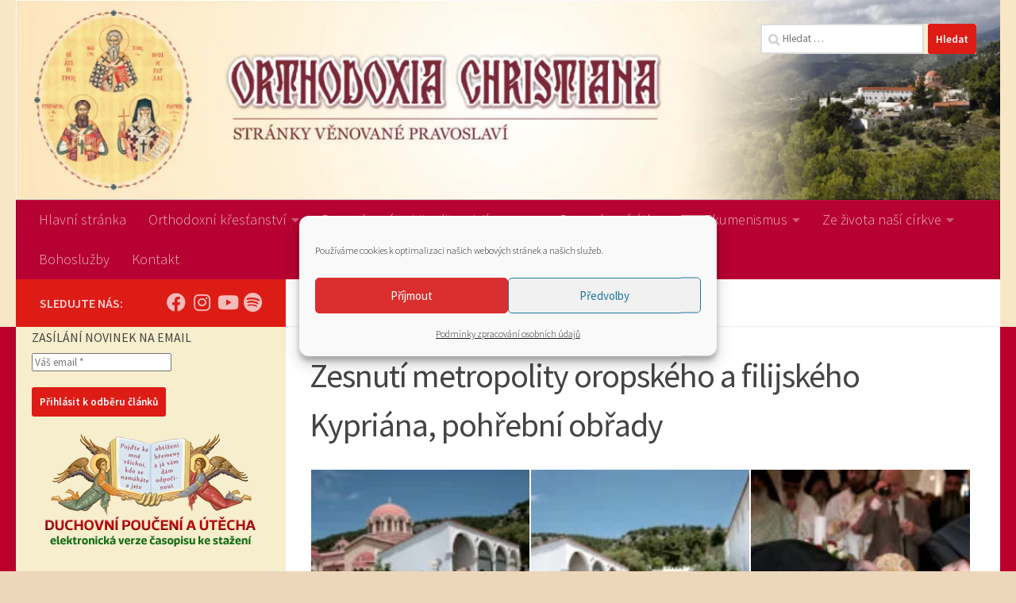

--- FILE ---
content_type: text/html; charset=UTF-8
request_url: https://orthodoxiachristiana.cz/zesnuti-metropolity-oropskeho-filijskeho-kypriana-pohrebni-obrady/
body_size: 27209
content:
<!DOCTYPE html>
<html class="no-js" lang="cs">
<head>
  <meta charset="UTF-8">
  <meta name="viewport" content="width=device-width, initial-scale=1.0">
  <link rel="profile" href="https://gmpg.org/xfn/11" />
  <link rel="pingback" href="https://orthodoxiachristiana.cz/xmlrpc.php">

  <meta name='robots' content='index, follow, max-image-preview:large, max-snippet:-1, max-video-preview:-1' />
<script>document.documentElement.className = document.documentElement.className.replace("no-js","js");</script>
<!-- Google tag (gtag.js) consent mode dataLayer added by Site Kit -->
<script id="google_gtagjs-js-consent-mode-data-layer">
window.dataLayer = window.dataLayer || [];function gtag(){dataLayer.push(arguments);}
gtag('consent', 'default', {"ad_personalization":"denied","ad_storage":"denied","ad_user_data":"denied","analytics_storage":"denied","functionality_storage":"denied","security_storage":"denied","personalization_storage":"denied","region":["AT","BE","BG","CH","CY","CZ","DE","DK","EE","ES","FI","FR","GB","GR","HR","HU","IE","IS","IT","LI","LT","LU","LV","MT","NL","NO","PL","PT","RO","SE","SI","SK"],"wait_for_update":500});
window._googlesitekitConsentCategoryMap = {"statistics":["analytics_storage"],"marketing":["ad_storage","ad_user_data","ad_personalization"],"functional":["functionality_storage","security_storage"],"preferences":["personalization_storage"]};
window._googlesitekitConsents = {"ad_personalization":"denied","ad_storage":"denied","ad_user_data":"denied","analytics_storage":"denied","functionality_storage":"denied","security_storage":"denied","personalization_storage":"denied","region":["AT","BE","BG","CH","CY","CZ","DE","DK","EE","ES","FI","FR","GB","GR","HR","HU","IE","IS","IT","LI","LT","LU","LV","MT","NL","NO","PL","PT","RO","SE","SI","SK"],"wait_for_update":500};
</script>
<!-- End Google tag (gtag.js) consent mode dataLayer added by Site Kit -->

	<!-- This site is optimized with the Yoast SEO plugin v26.8 - https://yoast.com/product/yoast-seo-wordpress/ -->
	<title>Zesnutí metropolity oropského a filijského Kypriána, pohřební obřady - Orthodoxia Christiana</title>
	<link rel="canonical" href="https://orthodoxiachristiana.cz/zesnuti-metropolity-oropskeho-filijskeho-kypriana-pohrebni-obrady/" />
	<meta property="og:locale" content="cs_CZ" />
	<meta property="og:type" content="article" />
	<meta property="og:title" content="Zesnutí metropolity oropského a filijského Kypriána, pohřební obřady - Orthodoxia Christiana" />
	<meta property="og:url" content="https://orthodoxiachristiana.cz/zesnuti-metropolity-oropskeho-filijskeho-kypriana-pohrebni-obrady/" />
	<meta property="og:site_name" content="Orthodoxia Christiana" />
	<meta property="article:published_time" content="2013-06-09T13:34:45+00:00" />
	<meta property="article:modified_time" content="2017-08-22T15:17:53+00:00" />
	<meta property="og:image" content="https://orthodoxiachristiana.cz/wp-content/uploads/2013/06/03.jpg" />
	<meta property="og:image:width" content="700" />
	<meta property="og:image:height" content="467" />
	<meta property="og:image:type" content="image/jpeg" />
	<meta name="author" content="spravce" />
	<meta name="twitter:card" content="summary_large_image" />
	<meta name="twitter:label1" content="Napsal(a)" />
	<meta name="twitter:data1" content="" />
	<script type="application/ld+json" class="yoast-schema-graph">{"@context":"https://schema.org","@graph":[{"@type":"Article","@id":"https://orthodoxiachristiana.cz/zesnuti-metropolity-oropskeho-filijskeho-kypriana-pohrebni-obrady/#article","isPartOf":{"@id":"https://orthodoxiachristiana.cz/zesnuti-metropolity-oropskeho-filijskeho-kypriana-pohrebni-obrady/"},"author":{"name":"spravce","@id":"https://orthodoxiachristiana.cz/#/schema/person/af327c0d182a280fa52cdb12d99f8376"},"headline":"Zesnutí metropolity oropského a filijského Kypriána, pohřební obřady","datePublished":"2013-06-09T13:34:45+00:00","dateModified":"2017-08-22T15:17:53+00:00","mainEntityOfPage":{"@id":"https://orthodoxiachristiana.cz/zesnuti-metropolity-oropskeho-filijskeho-kypriana-pohrebni-obrady/"},"wordCount":17,"image":{"@id":"https://orthodoxiachristiana.cz/zesnuti-metropolity-oropskeho-filijskeho-kypriana-pohrebni-obrady/#primaryimage"},"thumbnailUrl":"https://orthodoxiachristiana.cz/wp-content/uploads/2013/06/03.jpg","articleSection":["Fotogalerie"],"inLanguage":"cs"},{"@type":"WebPage","@id":"https://orthodoxiachristiana.cz/zesnuti-metropolity-oropskeho-filijskeho-kypriana-pohrebni-obrady/","url":"https://orthodoxiachristiana.cz/zesnuti-metropolity-oropskeho-filijskeho-kypriana-pohrebni-obrady/","name":"Zesnutí metropolity oropského a filijského Kypriána, pohřební obřady - Orthodoxia Christiana","isPartOf":{"@id":"https://orthodoxiachristiana.cz/#website"},"primaryImageOfPage":{"@id":"https://orthodoxiachristiana.cz/zesnuti-metropolity-oropskeho-filijskeho-kypriana-pohrebni-obrady/#primaryimage"},"image":{"@id":"https://orthodoxiachristiana.cz/zesnuti-metropolity-oropskeho-filijskeho-kypriana-pohrebni-obrady/#primaryimage"},"thumbnailUrl":"https://orthodoxiachristiana.cz/wp-content/uploads/2013/06/03.jpg","datePublished":"2013-06-09T13:34:45+00:00","dateModified":"2017-08-22T15:17:53+00:00","author":{"@id":"https://orthodoxiachristiana.cz/#/schema/person/af327c0d182a280fa52cdb12d99f8376"},"breadcrumb":{"@id":"https://orthodoxiachristiana.cz/zesnuti-metropolity-oropskeho-filijskeho-kypriana-pohrebni-obrady/#breadcrumb"},"inLanguage":"cs","potentialAction":[{"@type":"ReadAction","target":["https://orthodoxiachristiana.cz/zesnuti-metropolity-oropskeho-filijskeho-kypriana-pohrebni-obrady/"]}]},{"@type":"ImageObject","inLanguage":"cs","@id":"https://orthodoxiachristiana.cz/zesnuti-metropolity-oropskeho-filijskeho-kypriana-pohrebni-obrady/#primaryimage","url":"https://orthodoxiachristiana.cz/wp-content/uploads/2013/06/03.jpg","contentUrl":"https://orthodoxiachristiana.cz/wp-content/uploads/2013/06/03.jpg","width":700,"height":467},{"@type":"BreadcrumbList","@id":"https://orthodoxiachristiana.cz/zesnuti-metropolity-oropskeho-filijskeho-kypriana-pohrebni-obrady/#breadcrumb","itemListElement":[{"@type":"ListItem","position":1,"name":"Domů","item":"https://orthodoxiachristiana.cz/"},{"@type":"ListItem","position":2,"name":"Zesnutí metropolity oropského a filijského Kypriána, pohřební obřady"}]},{"@type":"WebSite","@id":"https://orthodoxiachristiana.cz/#website","url":"https://orthodoxiachristiana.cz/","name":"Orthodoxia Christiana","description":"Stránky věnované pravoslaví","potentialAction":[{"@type":"SearchAction","target":{"@type":"EntryPoint","urlTemplate":"https://orthodoxiachristiana.cz/?s={search_term_string}"},"query-input":{"@type":"PropertyValueSpecification","valueRequired":true,"valueName":"search_term_string"}}],"inLanguage":"cs"},{"@type":"Person","@id":"https://orthodoxiachristiana.cz/#/schema/person/af327c0d182a280fa52cdb12d99f8376","name":"spravce","url":"https://orthodoxiachristiana.cz/author/spravce/"}]}</script>
	<!-- / Yoast SEO plugin. -->


<link rel='dns-prefetch' href='//www.googletagmanager.com' />
<link rel="alternate" type="application/rss+xml" title="Orthodoxia Christiana &raquo; RSS zdroj" href="https://orthodoxiachristiana.cz/feed/" />
<link rel="alternate" type="application/rss+xml" title="Orthodoxia Christiana &raquo; RSS komentářů" href="https://orthodoxiachristiana.cz/comments/feed/" />
<link id="hu-user-gfont" href="//fonts.googleapis.com/css?family=Source+Sans+Pro:400,300italic,300,400italic,600&subset=latin,latin-ext" rel="stylesheet" type="text/css"><link rel="alternate" title="oEmbed (JSON)" type="application/json+oembed" href="https://orthodoxiachristiana.cz/wp-json/oembed/1.0/embed?url=https%3A%2F%2Forthodoxiachristiana.cz%2Fzesnuti-metropolity-oropskeho-filijskeho-kypriana-pohrebni-obrady%2F" />
<link rel="alternate" title="oEmbed (XML)" type="text/xml+oembed" href="https://orthodoxiachristiana.cz/wp-json/oembed/1.0/embed?url=https%3A%2F%2Forthodoxiachristiana.cz%2Fzesnuti-metropolity-oropskeho-filijskeho-kypriana-pohrebni-obrady%2F&#038;format=xml" />
<!-- orthodoxiachristiana.cz is managing ads with Advanced Ads 2.0.16 – https://wpadvancedads.com/ --><script id="ortho-ready">
			window.advanced_ads_ready=function(e,a){a=a||"complete";var d=function(e){return"interactive"===a?"loading"!==e:"complete"===e};d(document.readyState)?e():document.addEventListener("readystatechange",(function(a){d(a.target.readyState)&&e()}),{once:"interactive"===a})},window.advanced_ads_ready_queue=window.advanced_ads_ready_queue||[];		</script>
		<style id='wp-img-auto-sizes-contain-inline-css'>
img:is([sizes=auto i],[sizes^="auto," i]){contain-intrinsic-size:3000px 1500px}
/*# sourceURL=wp-img-auto-sizes-contain-inline-css */
</style>
<style id='wp-emoji-styles-inline-css'>

	img.wp-smiley, img.emoji {
		display: inline !important;
		border: none !important;
		box-shadow: none !important;
		height: 1em !important;
		width: 1em !important;
		margin: 0 0.07em !important;
		vertical-align: -0.1em !important;
		background: none !important;
		padding: 0 !important;
	}
/*# sourceURL=wp-emoji-styles-inline-css */
</style>
<link rel='stylesheet' id='wp-block-library-css' href='https://orthodoxiachristiana.cz/wp-includes/css/dist/block-library/style.min.css?ver=20960cd1aace9d10cbd38e9d7d467c12' media='all' />
<style id='wp-block-image-inline-css'>
.wp-block-image>a,.wp-block-image>figure>a{display:inline-block}.wp-block-image img{box-sizing:border-box;height:auto;max-width:100%;vertical-align:bottom}@media not (prefers-reduced-motion){.wp-block-image img.hide{visibility:hidden}.wp-block-image img.show{animation:show-content-image .4s}}.wp-block-image[style*=border-radius] img,.wp-block-image[style*=border-radius]>a{border-radius:inherit}.wp-block-image.has-custom-border img{box-sizing:border-box}.wp-block-image.aligncenter{text-align:center}.wp-block-image.alignfull>a,.wp-block-image.alignwide>a{width:100%}.wp-block-image.alignfull img,.wp-block-image.alignwide img{height:auto;width:100%}.wp-block-image .aligncenter,.wp-block-image .alignleft,.wp-block-image .alignright,.wp-block-image.aligncenter,.wp-block-image.alignleft,.wp-block-image.alignright{display:table}.wp-block-image .aligncenter>figcaption,.wp-block-image .alignleft>figcaption,.wp-block-image .alignright>figcaption,.wp-block-image.aligncenter>figcaption,.wp-block-image.alignleft>figcaption,.wp-block-image.alignright>figcaption{caption-side:bottom;display:table-caption}.wp-block-image .alignleft{float:left;margin:.5em 1em .5em 0}.wp-block-image .alignright{float:right;margin:.5em 0 .5em 1em}.wp-block-image .aligncenter{margin-left:auto;margin-right:auto}.wp-block-image :where(figcaption){margin-bottom:1em;margin-top:.5em}.wp-block-image.is-style-circle-mask img{border-radius:9999px}@supports ((-webkit-mask-image:none) or (mask-image:none)) or (-webkit-mask-image:none){.wp-block-image.is-style-circle-mask img{border-radius:0;-webkit-mask-image:url('data:image/svg+xml;utf8,<svg viewBox="0 0 100 100" xmlns="http://www.w3.org/2000/svg"><circle cx="50" cy="50" r="50"/></svg>');mask-image:url('data:image/svg+xml;utf8,<svg viewBox="0 0 100 100" xmlns="http://www.w3.org/2000/svg"><circle cx="50" cy="50" r="50"/></svg>');mask-mode:alpha;-webkit-mask-position:center;mask-position:center;-webkit-mask-repeat:no-repeat;mask-repeat:no-repeat;-webkit-mask-size:contain;mask-size:contain}}:root :where(.wp-block-image.is-style-rounded img,.wp-block-image .is-style-rounded img){border-radius:9999px}.wp-block-image figure{margin:0}.wp-lightbox-container{display:flex;flex-direction:column;position:relative}.wp-lightbox-container img{cursor:zoom-in}.wp-lightbox-container img:hover+button{opacity:1}.wp-lightbox-container button{align-items:center;backdrop-filter:blur(16px) saturate(180%);background-color:#5a5a5a40;border:none;border-radius:4px;cursor:zoom-in;display:flex;height:20px;justify-content:center;opacity:0;padding:0;position:absolute;right:16px;text-align:center;top:16px;width:20px;z-index:100}@media not (prefers-reduced-motion){.wp-lightbox-container button{transition:opacity .2s ease}}.wp-lightbox-container button:focus-visible{outline:3px auto #5a5a5a40;outline:3px auto -webkit-focus-ring-color;outline-offset:3px}.wp-lightbox-container button:hover{cursor:pointer;opacity:1}.wp-lightbox-container button:focus{opacity:1}.wp-lightbox-container button:focus,.wp-lightbox-container button:hover,.wp-lightbox-container button:not(:hover):not(:active):not(.has-background){background-color:#5a5a5a40;border:none}.wp-lightbox-overlay{box-sizing:border-box;cursor:zoom-out;height:100vh;left:0;overflow:hidden;position:fixed;top:0;visibility:hidden;width:100%;z-index:100000}.wp-lightbox-overlay .close-button{align-items:center;cursor:pointer;display:flex;justify-content:center;min-height:40px;min-width:40px;padding:0;position:absolute;right:calc(env(safe-area-inset-right) + 16px);top:calc(env(safe-area-inset-top) + 16px);z-index:5000000}.wp-lightbox-overlay .close-button:focus,.wp-lightbox-overlay .close-button:hover,.wp-lightbox-overlay .close-button:not(:hover):not(:active):not(.has-background){background:none;border:none}.wp-lightbox-overlay .lightbox-image-container{height:var(--wp--lightbox-container-height);left:50%;overflow:hidden;position:absolute;top:50%;transform:translate(-50%,-50%);transform-origin:top left;width:var(--wp--lightbox-container-width);z-index:9999999999}.wp-lightbox-overlay .wp-block-image{align-items:center;box-sizing:border-box;display:flex;height:100%;justify-content:center;margin:0;position:relative;transform-origin:0 0;width:100%;z-index:3000000}.wp-lightbox-overlay .wp-block-image img{height:var(--wp--lightbox-image-height);min-height:var(--wp--lightbox-image-height);min-width:var(--wp--lightbox-image-width);width:var(--wp--lightbox-image-width)}.wp-lightbox-overlay .wp-block-image figcaption{display:none}.wp-lightbox-overlay button{background:none;border:none}.wp-lightbox-overlay .scrim{background-color:#fff;height:100%;opacity:.9;position:absolute;width:100%;z-index:2000000}.wp-lightbox-overlay.active{visibility:visible}@media not (prefers-reduced-motion){.wp-lightbox-overlay.active{animation:turn-on-visibility .25s both}.wp-lightbox-overlay.active img{animation:turn-on-visibility .35s both}.wp-lightbox-overlay.show-closing-animation:not(.active){animation:turn-off-visibility .35s both}.wp-lightbox-overlay.show-closing-animation:not(.active) img{animation:turn-off-visibility .25s both}.wp-lightbox-overlay.zoom.active{animation:none;opacity:1;visibility:visible}.wp-lightbox-overlay.zoom.active .lightbox-image-container{animation:lightbox-zoom-in .4s}.wp-lightbox-overlay.zoom.active .lightbox-image-container img{animation:none}.wp-lightbox-overlay.zoom.active .scrim{animation:turn-on-visibility .4s forwards}.wp-lightbox-overlay.zoom.show-closing-animation:not(.active){animation:none}.wp-lightbox-overlay.zoom.show-closing-animation:not(.active) .lightbox-image-container{animation:lightbox-zoom-out .4s}.wp-lightbox-overlay.zoom.show-closing-animation:not(.active) .lightbox-image-container img{animation:none}.wp-lightbox-overlay.zoom.show-closing-animation:not(.active) .scrim{animation:turn-off-visibility .4s forwards}}@keyframes show-content-image{0%{visibility:hidden}99%{visibility:hidden}to{visibility:visible}}@keyframes turn-on-visibility{0%{opacity:0}to{opacity:1}}@keyframes turn-off-visibility{0%{opacity:1;visibility:visible}99%{opacity:0;visibility:visible}to{opacity:0;visibility:hidden}}@keyframes lightbox-zoom-in{0%{transform:translate(calc((-100vw + var(--wp--lightbox-scrollbar-width))/2 + var(--wp--lightbox-initial-left-position)),calc(-50vh + var(--wp--lightbox-initial-top-position))) scale(var(--wp--lightbox-scale))}to{transform:translate(-50%,-50%) scale(1)}}@keyframes lightbox-zoom-out{0%{transform:translate(-50%,-50%) scale(1);visibility:visible}99%{visibility:visible}to{transform:translate(calc((-100vw + var(--wp--lightbox-scrollbar-width))/2 + var(--wp--lightbox-initial-left-position)),calc(-50vh + var(--wp--lightbox-initial-top-position))) scale(var(--wp--lightbox-scale));visibility:hidden}}
/*# sourceURL=https://orthodoxiachristiana.cz/wp-includes/blocks/image/style.min.css */
</style>
<link rel='stylesheet' id='wc-blocks-style-css' href='https://orthodoxiachristiana.cz/wp-content/plugins/woocommerce/assets/client/blocks/wc-blocks.css?ver=wc-10.4.3' media='all' />
<style id='global-styles-inline-css'>
:root{--wp--preset--aspect-ratio--square: 1;--wp--preset--aspect-ratio--4-3: 4/3;--wp--preset--aspect-ratio--3-4: 3/4;--wp--preset--aspect-ratio--3-2: 3/2;--wp--preset--aspect-ratio--2-3: 2/3;--wp--preset--aspect-ratio--16-9: 16/9;--wp--preset--aspect-ratio--9-16: 9/16;--wp--preset--color--black: #000000;--wp--preset--color--cyan-bluish-gray: #abb8c3;--wp--preset--color--white: #ffffff;--wp--preset--color--pale-pink: #f78da7;--wp--preset--color--vivid-red: #cf2e2e;--wp--preset--color--luminous-vivid-orange: #ff6900;--wp--preset--color--luminous-vivid-amber: #fcb900;--wp--preset--color--light-green-cyan: #7bdcb5;--wp--preset--color--vivid-green-cyan: #00d084;--wp--preset--color--pale-cyan-blue: #8ed1fc;--wp--preset--color--vivid-cyan-blue: #0693e3;--wp--preset--color--vivid-purple: #9b51e0;--wp--preset--gradient--vivid-cyan-blue-to-vivid-purple: linear-gradient(135deg,rgb(6,147,227) 0%,rgb(155,81,224) 100%);--wp--preset--gradient--light-green-cyan-to-vivid-green-cyan: linear-gradient(135deg,rgb(122,220,180) 0%,rgb(0,208,130) 100%);--wp--preset--gradient--luminous-vivid-amber-to-luminous-vivid-orange: linear-gradient(135deg,rgb(252,185,0) 0%,rgb(255,105,0) 100%);--wp--preset--gradient--luminous-vivid-orange-to-vivid-red: linear-gradient(135deg,rgb(255,105,0) 0%,rgb(207,46,46) 100%);--wp--preset--gradient--very-light-gray-to-cyan-bluish-gray: linear-gradient(135deg,rgb(238,238,238) 0%,rgb(169,184,195) 100%);--wp--preset--gradient--cool-to-warm-spectrum: linear-gradient(135deg,rgb(74,234,220) 0%,rgb(151,120,209) 20%,rgb(207,42,186) 40%,rgb(238,44,130) 60%,rgb(251,105,98) 80%,rgb(254,248,76) 100%);--wp--preset--gradient--blush-light-purple: linear-gradient(135deg,rgb(255,206,236) 0%,rgb(152,150,240) 100%);--wp--preset--gradient--blush-bordeaux: linear-gradient(135deg,rgb(254,205,165) 0%,rgb(254,45,45) 50%,rgb(107,0,62) 100%);--wp--preset--gradient--luminous-dusk: linear-gradient(135deg,rgb(255,203,112) 0%,rgb(199,81,192) 50%,rgb(65,88,208) 100%);--wp--preset--gradient--pale-ocean: linear-gradient(135deg,rgb(255,245,203) 0%,rgb(182,227,212) 50%,rgb(51,167,181) 100%);--wp--preset--gradient--electric-grass: linear-gradient(135deg,rgb(202,248,128) 0%,rgb(113,206,126) 100%);--wp--preset--gradient--midnight: linear-gradient(135deg,rgb(2,3,129) 0%,rgb(40,116,252) 100%);--wp--preset--font-size--small: 13px;--wp--preset--font-size--medium: 20px;--wp--preset--font-size--large: 36px;--wp--preset--font-size--x-large: 42px;--wp--preset--spacing--20: 0.44rem;--wp--preset--spacing--30: 0.67rem;--wp--preset--spacing--40: 1rem;--wp--preset--spacing--50: 1.5rem;--wp--preset--spacing--60: 2.25rem;--wp--preset--spacing--70: 3.38rem;--wp--preset--spacing--80: 5.06rem;--wp--preset--shadow--natural: 6px 6px 9px rgba(0, 0, 0, 0.2);--wp--preset--shadow--deep: 12px 12px 50px rgba(0, 0, 0, 0.4);--wp--preset--shadow--sharp: 6px 6px 0px rgba(0, 0, 0, 0.2);--wp--preset--shadow--outlined: 6px 6px 0px -3px rgb(255, 255, 255), 6px 6px rgb(0, 0, 0);--wp--preset--shadow--crisp: 6px 6px 0px rgb(0, 0, 0);}:where(.is-layout-flex){gap: 0.5em;}:where(.is-layout-grid){gap: 0.5em;}body .is-layout-flex{display: flex;}.is-layout-flex{flex-wrap: wrap;align-items: center;}.is-layout-flex > :is(*, div){margin: 0;}body .is-layout-grid{display: grid;}.is-layout-grid > :is(*, div){margin: 0;}:where(.wp-block-columns.is-layout-flex){gap: 2em;}:where(.wp-block-columns.is-layout-grid){gap: 2em;}:where(.wp-block-post-template.is-layout-flex){gap: 1.25em;}:where(.wp-block-post-template.is-layout-grid){gap: 1.25em;}.has-black-color{color: var(--wp--preset--color--black) !important;}.has-cyan-bluish-gray-color{color: var(--wp--preset--color--cyan-bluish-gray) !important;}.has-white-color{color: var(--wp--preset--color--white) !important;}.has-pale-pink-color{color: var(--wp--preset--color--pale-pink) !important;}.has-vivid-red-color{color: var(--wp--preset--color--vivid-red) !important;}.has-luminous-vivid-orange-color{color: var(--wp--preset--color--luminous-vivid-orange) !important;}.has-luminous-vivid-amber-color{color: var(--wp--preset--color--luminous-vivid-amber) !important;}.has-light-green-cyan-color{color: var(--wp--preset--color--light-green-cyan) !important;}.has-vivid-green-cyan-color{color: var(--wp--preset--color--vivid-green-cyan) !important;}.has-pale-cyan-blue-color{color: var(--wp--preset--color--pale-cyan-blue) !important;}.has-vivid-cyan-blue-color{color: var(--wp--preset--color--vivid-cyan-blue) !important;}.has-vivid-purple-color{color: var(--wp--preset--color--vivid-purple) !important;}.has-black-background-color{background-color: var(--wp--preset--color--black) !important;}.has-cyan-bluish-gray-background-color{background-color: var(--wp--preset--color--cyan-bluish-gray) !important;}.has-white-background-color{background-color: var(--wp--preset--color--white) !important;}.has-pale-pink-background-color{background-color: var(--wp--preset--color--pale-pink) !important;}.has-vivid-red-background-color{background-color: var(--wp--preset--color--vivid-red) !important;}.has-luminous-vivid-orange-background-color{background-color: var(--wp--preset--color--luminous-vivid-orange) !important;}.has-luminous-vivid-amber-background-color{background-color: var(--wp--preset--color--luminous-vivid-amber) !important;}.has-light-green-cyan-background-color{background-color: var(--wp--preset--color--light-green-cyan) !important;}.has-vivid-green-cyan-background-color{background-color: var(--wp--preset--color--vivid-green-cyan) !important;}.has-pale-cyan-blue-background-color{background-color: var(--wp--preset--color--pale-cyan-blue) !important;}.has-vivid-cyan-blue-background-color{background-color: var(--wp--preset--color--vivid-cyan-blue) !important;}.has-vivid-purple-background-color{background-color: var(--wp--preset--color--vivid-purple) !important;}.has-black-border-color{border-color: var(--wp--preset--color--black) !important;}.has-cyan-bluish-gray-border-color{border-color: var(--wp--preset--color--cyan-bluish-gray) !important;}.has-white-border-color{border-color: var(--wp--preset--color--white) !important;}.has-pale-pink-border-color{border-color: var(--wp--preset--color--pale-pink) !important;}.has-vivid-red-border-color{border-color: var(--wp--preset--color--vivid-red) !important;}.has-luminous-vivid-orange-border-color{border-color: var(--wp--preset--color--luminous-vivid-orange) !important;}.has-luminous-vivid-amber-border-color{border-color: var(--wp--preset--color--luminous-vivid-amber) !important;}.has-light-green-cyan-border-color{border-color: var(--wp--preset--color--light-green-cyan) !important;}.has-vivid-green-cyan-border-color{border-color: var(--wp--preset--color--vivid-green-cyan) !important;}.has-pale-cyan-blue-border-color{border-color: var(--wp--preset--color--pale-cyan-blue) !important;}.has-vivid-cyan-blue-border-color{border-color: var(--wp--preset--color--vivid-cyan-blue) !important;}.has-vivid-purple-border-color{border-color: var(--wp--preset--color--vivid-purple) !important;}.has-vivid-cyan-blue-to-vivid-purple-gradient-background{background: var(--wp--preset--gradient--vivid-cyan-blue-to-vivid-purple) !important;}.has-light-green-cyan-to-vivid-green-cyan-gradient-background{background: var(--wp--preset--gradient--light-green-cyan-to-vivid-green-cyan) !important;}.has-luminous-vivid-amber-to-luminous-vivid-orange-gradient-background{background: var(--wp--preset--gradient--luminous-vivid-amber-to-luminous-vivid-orange) !important;}.has-luminous-vivid-orange-to-vivid-red-gradient-background{background: var(--wp--preset--gradient--luminous-vivid-orange-to-vivid-red) !important;}.has-very-light-gray-to-cyan-bluish-gray-gradient-background{background: var(--wp--preset--gradient--very-light-gray-to-cyan-bluish-gray) !important;}.has-cool-to-warm-spectrum-gradient-background{background: var(--wp--preset--gradient--cool-to-warm-spectrum) !important;}.has-blush-light-purple-gradient-background{background: var(--wp--preset--gradient--blush-light-purple) !important;}.has-blush-bordeaux-gradient-background{background: var(--wp--preset--gradient--blush-bordeaux) !important;}.has-luminous-dusk-gradient-background{background: var(--wp--preset--gradient--luminous-dusk) !important;}.has-pale-ocean-gradient-background{background: var(--wp--preset--gradient--pale-ocean) !important;}.has-electric-grass-gradient-background{background: var(--wp--preset--gradient--electric-grass) !important;}.has-midnight-gradient-background{background: var(--wp--preset--gradient--midnight) !important;}.has-small-font-size{font-size: var(--wp--preset--font-size--small) !important;}.has-medium-font-size{font-size: var(--wp--preset--font-size--medium) !important;}.has-large-font-size{font-size: var(--wp--preset--font-size--large) !important;}.has-x-large-font-size{font-size: var(--wp--preset--font-size--x-large) !important;}
/*# sourceURL=global-styles-inline-css */
</style>

<style id='classic-theme-styles-inline-css'>
/*! This file is auto-generated */
.wp-block-button__link{color:#fff;background-color:#32373c;border-radius:9999px;box-shadow:none;text-decoration:none;padding:calc(.667em + 2px) calc(1.333em + 2px);font-size:1.125em}.wp-block-file__button{background:#32373c;color:#fff;text-decoration:none}
/*# sourceURL=/wp-includes/css/classic-themes.min.css */
</style>
<link rel='stylesheet' id='woocommerce-layout-css' href='https://orthodoxiachristiana.cz/wp-content/plugins/woocommerce/assets/css/woocommerce-layout.css?ver=10.4.3' media='all' />
<link rel='stylesheet' id='woocommerce-smallscreen-css' href='https://orthodoxiachristiana.cz/wp-content/plugins/woocommerce/assets/css/woocommerce-smallscreen.css?ver=10.4.3' media='only screen and (max-width: 768px)' />
<link rel='stylesheet' id='woocommerce-general-css' href='https://orthodoxiachristiana.cz/wp-content/plugins/woocommerce/assets/css/woocommerce.css?ver=10.4.3' media='all' />
<style id='woocommerce-inline-inline-css'>
.woocommerce form .form-row .required { visibility: visible; }
/*# sourceURL=woocommerce-inline-inline-css */
</style>
<link rel='stylesheet' id='cmplz-general-css' href='https://orthodoxiachristiana.cz/wp-content/plugins/complianz-gdpr/assets/css/cookieblocker.min.css?ver=1767624238' media='all' />
<link rel='stylesheet' id='quotes-llama-css-style-css' href='https://orthodoxiachristiana.cz/wp-content/plugins/quotes-llama/includes/css/quotes-llama.css?ver=3.1.1' media='all' />
<link rel='stylesheet' id='dashicons-css' href='https://orthodoxiachristiana.cz/wp-includes/css/dashicons.min.css?ver=20960cd1aace9d10cbd38e9d7d467c12' media='all' />
<link rel='stylesheet' id='dashicons-style-css' href='https://orthodoxiachristiana.cz/wp-content/themes/hueman/style.css?ver=3.1.1' media='all' />
<link rel='stylesheet' id='hueman-main-style-css' href='https://orthodoxiachristiana.cz/wp-content/themes/hueman/assets/front/css/main.css?ver=3.7.27' media='all' />
<style id='hueman-main-style-inline-css'>
body { font-family:'Source Sans Pro', Arial, sans-serif;font-size:1.13rem }
@media only screen and (min-width: 720px) {
        .nav > li { font-size:1.13rem; }
      }
.sidebar .widget { padding-left: 20px; padding-right: 20px; padding-top: 20px; }
::selection { background-color: #dd1c16; }
::-moz-selection { background-color: #dd1c16; }
a,
a>span.hu-external::after,
.themeform label .required,
#flexslider-featured .flex-direction-nav .flex-next:hover,
#flexslider-featured .flex-direction-nav .flex-prev:hover,
.post-hover:hover .post-title a,
.post-title a:hover,
.sidebar.s1 .post-nav li a:hover i,
.content .post-nav li a:hover i,
.post-related a:hover,
.sidebar.s1 .widget_rss ul li a,
#footer .widget_rss ul li a,
.sidebar.s1 .widget_calendar a,
#footer .widget_calendar a,
.sidebar.s1 .alx-tab .tab-item-category a,
.sidebar.s1 .alx-posts .post-item-category a,
.sidebar.s1 .alx-tab li:hover .tab-item-title a,
.sidebar.s1 .alx-tab li:hover .tab-item-comment a,
.sidebar.s1 .alx-posts li:hover .post-item-title a,
#footer .alx-tab .tab-item-category a,
#footer .alx-posts .post-item-category a,
#footer .alx-tab li:hover .tab-item-title a,
#footer .alx-tab li:hover .tab-item-comment a,
#footer .alx-posts li:hover .post-item-title a,
.comment-tabs li.active a,
.comment-awaiting-moderation,
.child-menu a:hover,
.child-menu .current_page_item > a,
.wp-pagenavi a,
.entry.woocommerce div.product .woocommerce-tabs ul.tabs li.active a{ color: #dd1c16; }

input[type="submit"],
.themeform button[type="submit"],
.sidebar.s1 .sidebar-top,
.sidebar.s1 .sidebar-toggle,
#flexslider-featured .flex-control-nav li a.flex-active,
.post-tags a:hover,
.sidebar.s1 .widget_calendar caption,
#footer .widget_calendar caption,
.author-bio .bio-avatar:after,
.commentlist li.bypostauthor > .comment-body:after,
.commentlist li.comment-author-admin > .comment-body:after,
.themeform .woocommerce #respond input#submit.alt,
.themeform .woocommerce a.button.alt,
.themeform .woocommerce button.button.alt,
.themeform .woocommerce input.button.alt{ background-color: #dd1c16; }

.post-format .format-container { border-color: #dd1c16; }
.sidebar.s1 .alx-tabs-nav li.active a,
#footer .alx-tabs-nav li.active a,
.comment-tabs li.active a,
.wp-pagenavi a:hover,
.wp-pagenavi a:active,
.wp-pagenavi span.current,
.entry.woocommerce div.product .woocommerce-tabs ul.tabs li.active a{ border-bottom-color: #dd1c16!important; }

.sidebar.s2 .post-nav li a:hover i,
.sidebar.s2 .widget_rss ul li a,
.sidebar.s2 .widget_calendar a,
.sidebar.s2 .alx-tab .tab-item-category a,
.sidebar.s2 .alx-posts .post-item-category a,
.sidebar.s2 .alx-tab li:hover .tab-item-title a,
.sidebar.s2 .alx-tab li:hover .tab-item-comment a,
.sidebar.s2 .alx-posts li:hover .post-item-title a { color: #82b965; }

.sidebar.s2 .sidebar-top,
.sidebar.s2 .sidebar-toggle,
.post-comments,
.jp-play-bar,
.jp-volume-bar-value,
.sidebar.s2 .widget_calendar caption,
.themeform .woocommerce #respond input#submit,
.themeform .woocommerce a.button,
.themeform .woocommerce button.button,
.themeform .woocommerce input.button{ background-color: #82b965; }

.sidebar.s2 .alx-tabs-nav li.active a { border-bottom-color: #82b965; }
.post-comments::before { border-right-color: #82b965; }
      
.search-expand,
              #nav-topbar.nav-container { background-color: #f4f42e}
@media only screen and (min-width: 720px) {
                #nav-topbar .nav ul { background-color: #f4f42e; }
              }
.is-scrolled #header .nav-container.desktop-sticky,
              .is-scrolled #header .search-expand { background-color: #f4f42e; background-color: rgba(244,244,46,0.90) }
.is-scrolled .topbar-transparent #nav-topbar.desktop-sticky .nav ul { background-color: #f4f42e; background-color: rgba(244,244,46,0.95) }
#header { background-color: #f7e7c6; }
@media only screen and (min-width: 720px) {
  #nav-header .nav ul { background-color: #f7e7c6; }
}
        
#header #nav-mobile { background-color: #dd1818; }
.is-scrolled #header #nav-mobile { background-color: #dd1818; background-color: rgba(221,24,24,0.90) }
#nav-header.nav-container, #main-header-search .search-expand { background-color: #b70132; }
@media only screen and (min-width: 720px) {
  #nav-header .nav ul { background-color: #b70132; }
}
        
body {background: #edd7ba url(https://orthodoxiachristiana.cz/wp-content/uploads/2017/07/cervene-pozadi-1.jpg) repeat-x center center;background-attachment:fixed;background-size: cover;}

/*# sourceURL=hueman-main-style-inline-css */
</style>
<link rel='stylesheet' id='select2-css' href='https://orthodoxiachristiana.cz/wp-content/plugins/woocommerce/assets/css/select2.css?ver=10.4.3' media='all' />
<link rel='stylesheet' id='jquery.lightbox.min.css-css' href='https://orthodoxiachristiana.cz/wp-content/plugins/wp-jquery-lightbox/lightboxes/wp-jquery-lightbox/styles/lightbox.min.cs_CZ.css?ver=2.3.4' media='all' />
<link rel='stylesheet' id='jqlb-overrides-css' href='https://orthodoxiachristiana.cz/wp-content/plugins/wp-jquery-lightbox/lightboxes/wp-jquery-lightbox/styles/overrides.css?ver=2.3.4' media='all' />
<style id='jqlb-overrides-inline-css'>

			#outerImageContainer {
				box-shadow: 0 0 4px 2px rgba(0,0,0,.2);
			}
			#imageContainer{
				padding: 8px;
			}
			#imageDataContainer {
				box-shadow: none;
				z-index: auto;
			}
			#prevArrow,
			#nextArrow{
				background-color: #ffffff;
				color: #000000;
			}
/*# sourceURL=jqlb-overrides-inline-css */
</style>
<script id="nb-jquery" src="https://orthodoxiachristiana.cz/wp-includes/js/jquery/jquery.min.js?ver=3.7.1" id="jquery-core-js"></script>
<script src="https://orthodoxiachristiana.cz/wp-includes/js/jquery/jquery-migrate.min.js?ver=3.4.1" id="jquery-migrate-js"></script>
<script src="https://orthodoxiachristiana.cz/wp-content/plugins/woocommerce/assets/js/jquery-blockui/jquery.blockUI.min.js?ver=2.7.0-wc.10.4.3" id="wc-jquery-blockui-js" data-wp-strategy="defer"></script>
<script id="wc-add-to-cart-js-extra">
var wc_add_to_cart_params = {"ajax_url":"/wp-admin/admin-ajax.php","wc_ajax_url":"/?wc-ajax=%%endpoint%%","i18n_view_cart":"Zobrazit ko\u0161\u00edk","cart_url":"https://orthodoxiachristiana.cz/kosik/","is_cart":"","cart_redirect_after_add":"yes"};
//# sourceURL=wc-add-to-cart-js-extra
</script>
<script src="https://orthodoxiachristiana.cz/wp-content/plugins/woocommerce/assets/js/frontend/add-to-cart.min.js?ver=10.4.3" id="wc-add-to-cart-js" defer data-wp-strategy="defer"></script>
<script src="https://orthodoxiachristiana.cz/wp-content/plugins/woocommerce/assets/js/js-cookie/js.cookie.min.js?ver=2.1.4-wc.10.4.3" id="wc-js-cookie-js" data-wp-strategy="defer"></script>
<script src="https://orthodoxiachristiana.cz/wp-content/themes/hueman/assets/front/js/libs/mobile-detect.min.js?ver=3.7.27" id="mobile-detect-js" defer></script>

<!-- Google tag (gtag.js) snippet added by Site Kit -->
<!-- Google Analytics snippet added by Site Kit -->
<!-- Google Ads snippet added by Site Kit -->
<script src="https://www.googletagmanager.com/gtag/js?id=GT-K5QVV6B" id="google_gtagjs-js" async></script>
<script id="google_gtagjs-js-after">
window.dataLayer = window.dataLayer || [];function gtag(){dataLayer.push(arguments);}
gtag("set","linker",{"domains":["orthodoxiachristiana.cz"]});
gtag("js", new Date());
gtag("set", "developer_id.dZTNiMT", true);
gtag("config", "GT-K5QVV6B", {"googlesitekit_post_type":"post"});
gtag("config", "AW-836355015");
 window._googlesitekit = window._googlesitekit || {}; window._googlesitekit.throttledEvents = []; window._googlesitekit.gtagEvent = (name, data) => { var key = JSON.stringify( { name, data } ); if ( !! window._googlesitekit.throttledEvents[ key ] ) { return; } window._googlesitekit.throttledEvents[ key ] = true; setTimeout( () => { delete window._googlesitekit.throttledEvents[ key ]; }, 5 ); gtag( "event", name, { ...data, event_source: "site-kit" } ); }; 
//# sourceURL=google_gtagjs-js-after
</script>
<script src="https://orthodoxiachristiana.cz/wp-content/plugins/woocommerce/assets/js/selectWoo/selectWoo.full.min.js?ver=1.0.9-wc.10.4.3" id="selectWoo-js" defer data-wp-strategy="defer"></script>
<link rel="https://api.w.org/" href="https://orthodoxiachristiana.cz/wp-json/" /><link rel="alternate" title="JSON" type="application/json" href="https://orthodoxiachristiana.cz/wp-json/wp/v2/posts/3187" /><link rel="EditURI" type="application/rsd+xml" title="RSD" href="https://orthodoxiachristiana.cz/xmlrpc.php?rsd" />
<script type="text/javascript" src="https://c.seznam.cz/js/rc.js"></script>
<script>
  var retargetingConf = {
    rtgId: 10347
  };
  if (window.rc && window.rc.retargetingHit) {
    window.rc.retargetingHit(retargetingConf);
  }
</script>
<!-- Kůd Google znaŤky pro remarketing -->
<!--------------------------------------------------
ZnaŤka pro remarketing nesmŪ bżt spojena s ķdaji umoĺÚujŪcŪmi identifikaci osob nebo umŪstžna na strŠnkŠch tżkajŪcŪch se citlivżch kategoriŪ. DalĻŪ informace a postup nastavenŪ znaŤky naleznete na strŠnce: http://google.com/ads/remarketingsetup
--------------------------------------------------->
<script type="text/javascript">
var google_tag_params = {
ecomm_prodid: 'REPLACE_WITH_VALUE',
ecomm_pagetype: 'REPLACE_WITH_VALUE',
ecomm_totalvalue: 'REPLACE_WITH_VALUE',
};
</script>
<script type="text/javascript">
/* <![CDATA[ */
var google_conversion_id = 1030977815;
var google_custom_params = window.google_tag_params;
var google_remarketing_only = true;
/* ]]> */
</script>
<script type="text/javascript" src="//www.googleadservices.com/pagead/conversion.js">
</script>
<noscript>
<div style="display:inline;">
<img height="1" width="1" style="border-style:none;" alt="" src="//googleads.g.doubleclick.net/pagead/viewthroughconversion/1030977815/?value=0&guid=ON&script=0"/>
</div>
</noscript>
<!-- Facebook Pixel Code -->
<script type="text/plain" data-service="facebook" data-category="marketing">
  !function(f,b,e,v,n,t,s)
  {if(f.fbq)return;n=f.fbq=function(){n.callMethod?
  n.callMethod.apply(n,arguments):n.queue.push(arguments)};
  if(!f._fbq)f._fbq=n;n.push=n;n.loaded=!0;n.version='2.0';
  n.queue=[];t=b.createElement(e);t.async=!0;
  t.src=v;s=b.getElementsByTagName(e)[0];
  s.parentNode.insertBefore(t,s)}(window, document,'script',
  'https://connect.facebook.net/en_US/fbevents.js');
  fbq('init', '644891538893464');
  fbq('track', 'PageView');
</script>
<noscript><img height="1" width="1" style="display:none" 
  src="https://www.facebook.com/tr?id=644891538893464&ev=PageView&noscript=1"
/></noscript>
<!-- End Facebook Pixel Code --><meta name="cdp-version" content="1.5.0" /><meta name="generator" content="Site Kit by Google 1.171.0" /><style>/* CSS added by WP Meta and Date Remover*/.entry-meta {display:none !important;}.home .entry-meta { display: none; }.entry-footer {display:none !important;}.home .entry-footer { display: none; }
.post-byline {display:none !important;} </style>			<style>.cmplz-hidden {
					display: none !important;
				}</style>    <link rel="preload" as="font" type="font/woff2" href="https://orthodoxiachristiana.cz/wp-content/themes/hueman/assets/front/webfonts/fa-brands-400.woff2?v=5.15.2" crossorigin="anonymous"/>
    <link rel="preload" as="font" type="font/woff2" href="https://orthodoxiachristiana.cz/wp-content/themes/hueman/assets/front/webfonts/fa-regular-400.woff2?v=5.15.2" crossorigin="anonymous"/>
    <link rel="preload" as="font" type="font/woff2" href="https://orthodoxiachristiana.cz/wp-content/themes/hueman/assets/front/webfonts/fa-solid-900.woff2?v=5.15.2" crossorigin="anonymous"/>
  <!--[if lt IE 9]>
<script src="https://orthodoxiachristiana.cz/wp-content/themes/hueman/assets/front/js/ie/html5shiv-printshiv.min.js"></script>
<script src="https://orthodoxiachristiana.cz/wp-content/themes/hueman/assets/front/js/ie/selectivizr.js"></script>
<![endif]-->
<style type="text/css" id="tve_global_variables">:root{--tcb-background-author-image:url(https://orthodoxiachristiana.cz/wp-content/plugins/thrive-leads/tcb/editor/css/images/author_image.png);--tcb-background-user-image:url();--tcb-background-featured-image-thumbnail:url(https://orthodoxiachristiana.cz/wp-content/uploads/2013/06/03.jpg);}</style>	<noscript><style>.woocommerce-product-gallery{ opacity: 1 !important; }</style></noscript>
	      <meta name="onesignal" content="wordpress-plugin"/>
            <script>

      window.OneSignalDeferred = window.OneSignalDeferred || [];

      OneSignalDeferred.push(function(OneSignal) {
        var oneSignal_options = {};
        window._oneSignalInitOptions = oneSignal_options;

        oneSignal_options['serviceWorkerParam'] = { scope: '/' };
oneSignal_options['serviceWorkerPath'] = 'OneSignalSDKWorker.js.php';

        OneSignal.Notifications.setDefaultUrl("https://orthodoxiachristiana.cz");

        oneSignal_options['wordpress'] = true;
oneSignal_options['appId'] = 'd13d65e6-418d-440f-b6e2-3b48ac71b390';
oneSignal_options['allowLocalhostAsSecureOrigin'] = true;
oneSignal_options['welcomeNotification'] = { };
oneSignal_options['welcomeNotification']['disable'] = true;
oneSignal_options['path'] = "https://orthodoxiachristiana.cz/wp-content/plugins/onesignal-free-web-push-notifications/sdk_files/";
oneSignal_options['safari_web_id'] = "web.onesignal.auto.08e72fe8-7d9e-49e9-8aad-204d649fdf9c";
oneSignal_options['promptOptions'] = { };
oneSignal_options['promptOptions']['actionMessage'] = "Získejte informace o nových článcích přímo do svého prohlížeče.";
oneSignal_options['promptOptions']['exampleNotificationTitleDesktop'] = "Příklad upozornění na nový článek";
oneSignal_options['promptOptions']['exampleNotificationMessageDesktop'] = "Takto se budou zobrazovat upozornění ve vašem prohlížeči";
oneSignal_options['promptOptions']['exampleNotificationTitleMobile'] = "Příklad upozornění";
oneSignal_options['promptOptions']['exampleNotificationMessageMobile'] = "Upozornění se budou zobrazovat na vašem zařízení";
oneSignal_options['promptOptions']['exampleNotificationCaption'] = "(odběr můžete kdykoliv zrušit)";
oneSignal_options['promptOptions']['acceptButtonText'] = "POTVRDIT";
oneSignal_options['promptOptions']['cancelButtonText'] = "Nemám zájem";
oneSignal_options['promptOptions']['siteName'] = "https://orthodoxiachristiana.cz";
oneSignal_options['promptOptions']['autoAcceptTitle'] = "Potvrdit";
              OneSignal.init(window._oneSignalInitOptions);
              OneSignal.Slidedown.promptPush()      });

      function documentInitOneSignal() {
        var oneSignal_elements = document.getElementsByClassName("OneSignal-prompt");

        var oneSignalLinkClickHandler = function(event) { OneSignal.Notifications.requestPermission(); event.preventDefault(); };        for(var i = 0; i < oneSignal_elements.length; i++)
          oneSignal_elements[i].addEventListener('click', oneSignalLinkClickHandler, false);
      }

      if (document.readyState === 'complete') {
           documentInitOneSignal();
      }
      else {
           window.addEventListener("load", function(event){
               documentInitOneSignal();
          });
      }
    </script>
<style type="text/css" id="thrive-default-styles"></style><link rel="icon" href="https://orthodoxiachristiana.cz/wp-content/uploads/2017/12/favicon-100x100.png" sizes="32x32" />
<link rel="icon" href="https://orthodoxiachristiana.cz/wp-content/uploads/2017/12/favicon-300x300.png" sizes="192x192" />
<link rel="apple-touch-icon" href="https://orthodoxiachristiana.cz/wp-content/uploads/2017/12/favicon-300x300.png" />
<meta name="msapplication-TileImage" content="https://orthodoxiachristiana.cz/wp-content/uploads/2017/12/favicon-300x300.png" />
		<style id="wp-custom-css">
			/*
You can add your own CSS here.

Click help icon above to learn more.

Use this field to test small chunks of CSS code. For important CSS customizations, it is recommended to modify the style.css file of a child theme.
http//codex.wordpress.org/Child_Themes
*/
.widget.widget_mailpoet_form {margin-down:0px;padding-top:0px;padding-down:0px; background-color:#F7EECD;}
.widget.widget_recent_entries {margin-down:0px;padding-top:0px;padding-down:0px; background-color:#F7EECD;}
.widget.widget_text {margin-down:0px;padding-top:0px;padding-down:0px; background-color:#F7EECD;}
.sidebar.s1.collapsed {background-color:#F7EECD;}
.widget a {color:black;}
.excerpt p {color:black;}
.entry-inner {color:black;}
.page {color:black;}
.notebox {background-color:white;}
.notebox:before {display:none;}
.notebox:after {display:none;}
.simcal-event{font-size:20px;}
.sidebar.s1.collapsed.sticky {background-color:#F7EECD;}
.sidebar-top.group {color:#F7EECD;}
.widget {background-color:#F7EECD;}
.woocommerce-message{display:none;}
@media print {.noprint{
    display: none;
	}}

/*JTB zrušení okrajů nimble boxu*/
.sek-col-base {padding-right: 0px;
  padding-left: 0px;}
/*JTB vlastní okraje bloku generovaného přes Quotes-llama*/
.quotes-llama-widget-random {padding:10px;
	color:rgb(30,30,30);
	/*background-color: #F7EECD; /*sjednocená béžová co je všude jinde; původní světlejší: #fffce2; přebije nastvení v nimblu*/
  /*svislá červená čára vlevo*/
  border-left-width: 7px;
  border-left-style: solid;
  border-left-color: #dd1c16;
}

		</style>
		<link rel='stylesheet' id='mailpoet_public-css' href='https://orthodoxiachristiana.cz/wp-content/plugins/mailpoet/assets/dist/css/mailpoet-public.eb66e3ab.css?ver=20960cd1aace9d10cbd38e9d7d467c12' media='all' />
<link rel='stylesheet' id='mailpoet_custom_fonts_0-css' href='https://fonts.googleapis.com/css?family=Abril+FatFace%3A400%2C400i%2C700%2C700i%7CAlegreya%3A400%2C400i%2C700%2C700i%7CAlegreya+Sans%3A400%2C400i%2C700%2C700i%7CAmatic+SC%3A400%2C400i%2C700%2C700i%7CAnonymous+Pro%3A400%2C400i%2C700%2C700i%7CArchitects+Daughter%3A400%2C400i%2C700%2C700i%7CArchivo%3A400%2C400i%2C700%2C700i%7CArchivo+Narrow%3A400%2C400i%2C700%2C700i%7CAsap%3A400%2C400i%2C700%2C700i%7CBarlow%3A400%2C400i%2C700%2C700i%7CBioRhyme%3A400%2C400i%2C700%2C700i%7CBonbon%3A400%2C400i%2C700%2C700i%7CCabin%3A400%2C400i%2C700%2C700i%7CCairo%3A400%2C400i%2C700%2C700i%7CCardo%3A400%2C400i%2C700%2C700i%7CChivo%3A400%2C400i%2C700%2C700i%7CConcert+One%3A400%2C400i%2C700%2C700i%7CCormorant%3A400%2C400i%2C700%2C700i%7CCrimson+Text%3A400%2C400i%2C700%2C700i%7CEczar%3A400%2C400i%2C700%2C700i%7CExo+2%3A400%2C400i%2C700%2C700i%7CFira+Sans%3A400%2C400i%2C700%2C700i%7CFjalla+One%3A400%2C400i%2C700%2C700i%7CFrank+Ruhl+Libre%3A400%2C400i%2C700%2C700i%7CGreat+Vibes%3A400%2C400i%2C700%2C700i&#038;ver=6.9' media='all' />
<link rel='stylesheet' id='mailpoet_custom_fonts_1-css' href='https://fonts.googleapis.com/css?family=Heebo%3A400%2C400i%2C700%2C700i%7CIBM+Plex%3A400%2C400i%2C700%2C700i%7CInconsolata%3A400%2C400i%2C700%2C700i%7CIndie+Flower%3A400%2C400i%2C700%2C700i%7CInknut+Antiqua%3A400%2C400i%2C700%2C700i%7CInter%3A400%2C400i%2C700%2C700i%7CKarla%3A400%2C400i%2C700%2C700i%7CLibre+Baskerville%3A400%2C400i%2C700%2C700i%7CLibre+Franklin%3A400%2C400i%2C700%2C700i%7CMontserrat%3A400%2C400i%2C700%2C700i%7CNeuton%3A400%2C400i%2C700%2C700i%7CNotable%3A400%2C400i%2C700%2C700i%7CNothing+You+Could+Do%3A400%2C400i%2C700%2C700i%7CNoto+Sans%3A400%2C400i%2C700%2C700i%7CNunito%3A400%2C400i%2C700%2C700i%7COld+Standard+TT%3A400%2C400i%2C700%2C700i%7COxygen%3A400%2C400i%2C700%2C700i%7CPacifico%3A400%2C400i%2C700%2C700i%7CPoppins%3A400%2C400i%2C700%2C700i%7CProza+Libre%3A400%2C400i%2C700%2C700i%7CPT+Sans%3A400%2C400i%2C700%2C700i%7CPT+Serif%3A400%2C400i%2C700%2C700i%7CRakkas%3A400%2C400i%2C700%2C700i%7CReenie+Beanie%3A400%2C400i%2C700%2C700i%7CRoboto+Slab%3A400%2C400i%2C700%2C700i&#038;ver=6.9' media='all' />
<link rel='stylesheet' id='mailpoet_custom_fonts_2-css' href='https://fonts.googleapis.com/css?family=Ropa+Sans%3A400%2C400i%2C700%2C700i%7CRubik%3A400%2C400i%2C700%2C700i%7CShadows+Into+Light%3A400%2C400i%2C700%2C700i%7CSpace+Mono%3A400%2C400i%2C700%2C700i%7CSpectral%3A400%2C400i%2C700%2C700i%7CSue+Ellen+Francisco%3A400%2C400i%2C700%2C700i%7CTitillium+Web%3A400%2C400i%2C700%2C700i%7CUbuntu%3A400%2C400i%2C700%2C700i%7CVarela%3A400%2C400i%2C700%2C700i%7CVollkorn%3A400%2C400i%2C700%2C700i%7CWork+Sans%3A400%2C400i%2C700%2C700i%7CYatra+One%3A400%2C400i%2C700%2C700i&#038;ver=6.9' media='all' />
</head>

<body data-rsssl=1 data-cmplz=1 class="nb-3-3-8 nimble-no-local-data-skp__post_post_3187 nimble-no-group-site-tmpl-skp__all_post wp-singular post-template-default single single-post postid-3187 single-format-standard wp-embed-responsive wp-theme-hueman theme-hueman sek-hide-rc-badge woocommerce-no-js col-2cr full-width header-desktop-sticky header-mobile-sticky hu-fa-not-loaded hueman-3-7-27 chrome aa-prefix-ortho-">
<div id="wrapper">
  <a class="screen-reader-text skip-link" href="#content">Skip to content</a>
  
  <header id="header" class="main-menu-mobile-on one-mobile-menu main_menu header-ads-desktop  topbar-transparent has-header-img">
        <nav class="nav-container group mobile-menu mobile-sticky " id="nav-mobile" data-menu-id="header-1">
  <div class="mobile-title-logo-in-header"><p class="site-title">                  <a class="custom-logo-link" href="https://orthodoxiachristiana.cz/" rel="home" title="Orthodoxia Christiana | Home page">Orthodoxia Christiana</a>                </p></div>
        
                    <!-- <div class="ham__navbar-toggler collapsed" aria-expanded="false">
          <div class="ham__navbar-span-wrapper">
            <span class="ham-toggler-menu__span"></span>
          </div>
        </div> -->
        <button class="ham__navbar-toggler-two collapsed" title="Menu" aria-expanded="false">
          <span class="ham__navbar-span-wrapper">
            <span class="line line-1"></span>
            <span class="line line-2"></span>
            <span class="line line-3"></span>
          </span>
        </button>
            
      <div class="nav-text"></div>
      <div class="nav-wrap container">
                  <ul class="nav container-inner group mobile-search">
                            <li>
                  <form role="search" method="get" class="search-form" action="https://orthodoxiachristiana.cz/">
				<label>
					<span class="screen-reader-text">Vyhledávání</span>
					<input type="search" class="search-field" placeholder="Hledat &hellip;" value="" name="s" />
				</label>
				<input type="submit" class="search-submit" value="Hledat" />
			</form>                </li>
                      </ul>
                <ul id="menu-hlavni-menu" class="nav container-inner group"><li id="menu-item-2945" class="menu-item menu-item-type-custom menu-item-object-custom menu-item-2945"><a href="/">Hlavní stránka</a></li>
<li id="menu-item-1673" class="menu-item menu-item-type-taxonomy menu-item-object-category menu-item-has-children menu-item-1673"><a href="https://orthodoxiachristiana.cz/category/orthodoxni-krestanstvi/">Orthodoxní křesťanství</a>
<ul class="sub-menu">
	<li id="menu-item-3172" class="menu-item menu-item-type-taxonomy menu-item-object-category menu-item-3172"><a href="https://orthodoxiachristiana.cz/category/orthodoxni-krestanstvi/co-je-pravoslavi/">Co je Pravoslaví?</a></li>
	<li id="menu-item-3173" class="menu-item menu-item-type-taxonomy menu-item-object-category menu-item-3173"><a href="https://orthodoxiachristiana.cz/category/orthodoxni-krestanstvi/patristicka-tradice-kriterium-orthodoxie/">Patristická tradice: kritérium Orthodoxie</a></li>
	<li id="menu-item-1674" class="menu-item menu-item-type-taxonomy menu-item-object-category menu-item-1674"><a href="https://orthodoxiachristiana.cz/category/orthodoxni-krestanstvi/dogmaticka-theologie/">Dogmatická theologie</a></li>
	<li id="menu-item-3174" class="menu-item menu-item-type-taxonomy menu-item-object-category menu-item-3174"><a href="https://orthodoxiachristiana.cz/category/orthodoxni-krestanstvi/liturgika/">Liturgika</a></li>
	<li id="menu-item-3176" class="menu-item menu-item-type-taxonomy menu-item-object-category menu-item-3176"><a href="https://orthodoxiachristiana.cz/category/orthodoxni-krestanstvi/o-svatych-ikonach/">O svatých ikonách</a></li>
	<li id="menu-item-3175" class="menu-item menu-item-type-taxonomy menu-item-object-category menu-item-3175"><a href="https://orthodoxiachristiana.cz/category/orthodoxni-krestanstvi/eschatologie/">Eschatologie</a></li>
	<li id="menu-item-7244" class="menu-item menu-item-type-taxonomy menu-item-object-category menu-item-has-children menu-item-7244"><a href="https://orthodoxiachristiana.cz/category/vyznamne-postavy-zapasu-za-zachovani-pravoslavi-ve-20-stoleti/">Významné postavy zápasu za zachování Pravoslaví ve 20. století</a>
	<ul class="sub-menu">
		<li id="menu-item-7606" class="menu-item menu-item-type-taxonomy menu-item-object-category menu-item-7606"><a href="https://orthodoxiachristiana.cz/category/vyznamne-postavy-zapasu-za-zachovani-pravoslavi-ve-20-stoleti/sv-jan-maximovic-arcibiskup-sanghajsky-a-sanfrancisky-divotvorce/">Sv. Jan Maximovič, arcibiskup šanghajský a sanfranciský, Divotvorce</a></li>
		<li id="menu-item-7607" class="menu-item menu-item-type-taxonomy menu-item-object-category menu-item-7607"><a href="https://orthodoxiachristiana.cz/category/vyznamne-postavy-zapasu-za-zachovani-pravoslavi-ve-20-stoleti/svaty-filaret-novy-vyznavac-prvni-hierarcha-ruske-pravoslavne-cirkve-v-zahranici-1903-1985/">Svatý Filaret Nový Vyznavač, první hierarcha Ruské pravoslavné církve v zahraničí (1903-1985)</a></li>
		<li id="menu-item-7605" class="menu-item menu-item-type-taxonomy menu-item-object-category menu-item-7605"><a href="https://orthodoxiachristiana.cz/category/vyznamne-postavy-zapasu-za-zachovani-pravoslavi-ve-20-stoleti/arcibiskup-serafim-sofijsky-sobolev/">Arcibiskup Serafim Sofijský (Sobolev)</a></li>
	</ul>
</li>
	<li id="menu-item-7243" class="menu-item menu-item-type-taxonomy menu-item-object-category menu-item-7243"><a href="https://orthodoxiachristiana.cz/category/novomucednici-a-vyznavaci-katakombni-cirkve-v-sssr/">Novomučedníci a vyznavači Katakombní církve v SSSR</a></li>
</ul>
</li>
<li id="menu-item-1675" class="menu-item menu-item-type-taxonomy menu-item-object-category menu-item-has-children menu-item-1675"><a href="https://orthodoxiachristiana.cz/category/pravoslavna-spiritualita-a-jeji-praxe/">Pravoslavná spiritualita a její praxe</a>
<ul class="sub-menu">
	<li id="menu-item-3177" class="menu-item menu-item-type-taxonomy menu-item-object-category menu-item-3177"><a href="https://orthodoxiachristiana.cz/category/pravoslavna-spiritualita-a-jeji-praxe/duchovni-zivot-v-pravoslavi/">Duchovní život v pravoslaví</a></li>
	<li id="menu-item-3180" class="menu-item menu-item-type-taxonomy menu-item-object-category menu-item-3180"><a href="https://orthodoxiachristiana.cz/category/pravoslavna-spiritualita-a-jeji-praxe/theokofilie-laska-k-bohorodicce/">Theokofilie &#8211; láska k Bohorodičce</a></li>
	<li id="menu-item-3178" class="menu-item menu-item-type-taxonomy menu-item-object-category menu-item-3178"><a href="https://orthodoxiachristiana.cz/category/pravoslavna-spiritualita-a-jeji-praxe/o-jezisove-modlitbe/">O Ježíšově modlitbě</a></li>
	<li id="menu-item-1676" class="menu-item menu-item-type-taxonomy menu-item-object-category menu-item-1676"><a href="https://orthodoxiachristiana.cz/category/pravoslavna-spiritualita-a-jeji-praxe/zivoty-svatych/">Životy svatých</a></li>
	<li id="menu-item-3179" class="menu-item menu-item-type-taxonomy menu-item-object-category menu-item-3179"><a href="https://orthodoxiachristiana.cz/category/pravoslavna-spiritualita-a-jeji-praxe/pribehy-a-zkusenosti-z-duchovniho-zivota/">Příběhy a zkušenosti z duchovního života</a></li>
	<li id="menu-item-7603" class="menu-item menu-item-type-taxonomy menu-item-object-category menu-item-7603"><a href="https://orthodoxiachristiana.cz/category/pravoslavna-spiritualita-a-jeji-praxe/modlitby-a-bohosluzebne-texty/">Modlitby a bohoslužebné texty</a></li>
</ul>
</li>
<li id="menu-item-1716" class="menu-item menu-item-type-taxonomy menu-item-object-category menu-item-has-children menu-item-1716"><a href="https://orthodoxiachristiana.cz/category/pravoslavny-ethos/">Pravoslavný éthos</a>
<ul class="sub-menu">
	<li id="menu-item-3182" class="menu-item menu-item-type-taxonomy menu-item-object-category menu-item-3182"><a href="https://orthodoxiachristiana.cz/category/pravoslavny-ethos/zamysleni-metropolity-kypriana/">Zamyšlení metropolity Kypriána</a></li>
	<li id="menu-item-3181" class="menu-item menu-item-type-taxonomy menu-item-object-category menu-item-3181"><a href="https://orthodoxiachristiana.cz/category/pravoslavny-ethos/manzelstvi-a-rodina/">Manželství a rodina</a></li>
	<li id="menu-item-1717" class="menu-item menu-item-type-taxonomy menu-item-object-category menu-item-1717"><a href="https://orthodoxiachristiana.cz/category/pravoslavny-ethos/ostatni/">Ostatní</a></li>
</ul>
</li>
<li id="menu-item-1710" class="menu-item menu-item-type-taxonomy menu-item-object-category menu-item-has-children menu-item-1710"><a href="https://orthodoxiachristiana.cz/category/ekumenismus/">Ekumenismus</a>
<ul class="sub-menu">
	<li id="menu-item-1711" class="menu-item menu-item-type-taxonomy menu-item-object-category menu-item-1711"><a href="https://orthodoxiachristiana.cz/category/ekumenismus/pravoslavi-a-ekumenismus/">Pravoslaví a ekumenismus</a></li>
	<li id="menu-item-3183" class="menu-item menu-item-type-taxonomy menu-item-object-category menu-item-3183"><a href="https://orthodoxiachristiana.cz/category/ekumenismus/pravoslavne-ohrazeni/">Pravoslavné ohrazení</a></li>
	<li id="menu-item-3184" class="menu-item menu-item-type-taxonomy menu-item-object-category menu-item-3184"><a href="https://orthodoxiachristiana.cz/category/ekumenismus/z-historie-pravoslavneho-ekumenismu/">Z historie pravoslavného ekumenismu</a></li>
</ul>
</li>
<li id="menu-item-1671" class="menu-item menu-item-type-taxonomy menu-item-object-category menu-item-has-children menu-item-1671"><a href="https://orthodoxiachristiana.cz/category/ze-zivota-nasi-cirkve/">Ze života naší církve</a>
<ul class="sub-menu">
	<li id="menu-item-1992" class="menu-item menu-item-type-post_type menu-item-object-page menu-item-1992"><a href="https://orthodoxiachristiana.cz/recka-pravoslavna-starostylni-br-cirkev-c1/">Řecká pravoslavná starostylní církev</a></li>
	<li id="menu-item-1934" class="menu-item menu-item-type-post_type menu-item-object-page menu-item-has-children menu-item-1934"><a href="https://orthodoxiachristiana.cz/cr/">Chrámy a farnosti</a>
	<ul class="sub-menu">
		<li id="menu-item-9010" class="menu-item menu-item-type-post_type menu-item-object-page menu-item-9010"><a href="https://orthodoxiachristiana.cz/chram-sv-andelu-a-sv-filareta-noveho-vyznavace-v-praze-s49/">Praha</a></li>
		<li id="menu-item-9008" class="menu-item menu-item-type-post_type menu-item-object-page menu-item-9008"><a href="https://orthodoxiachristiana.cz/domovni-kaple-narozeni-pane-brno-modrice/">Brno</a></li>
		<li id="menu-item-9007" class="menu-item menu-item-type-post_type menu-item-object-page menu-item-9007"><a href="https://orthodoxiachristiana.cz/chram-sv-jana-theologa-boskovice/">Boskovice</a></li>
		<li id="menu-item-9006" class="menu-item menu-item-type-post_type menu-item-object-page menu-item-9006"><a href="https://orthodoxiachristiana.cz/jezdovice/">Jezdovice</a></li>
		<li id="menu-item-9012" class="menu-item menu-item-type-post_type menu-item-object-page menu-item-9012"><a href="https://orthodoxiachristiana.cz/slovensko/">Michaľany</a></li>
		<li id="menu-item-9009" class="menu-item menu-item-type-post_type menu-item-object-page menu-item-9009"><a href="https://orthodoxiachristiana.cz/domovni-kaple-svateho-novomucednika-gorazda-olbramovice/">Olbramovice</a></li>
		<li id="menu-item-9011" class="menu-item menu-item-type-post_type menu-item-object-page menu-item-9011"><a href="https://orthodoxiachristiana.cz/mezirici/">Velké Meziříčí</a></li>
		<li id="menu-item-9013" class="menu-item menu-item-type-post_type menu-item-object-page menu-item-9013"><a href="https://orthodoxiachristiana.cz/polska-s47/">POLSKA / ПОЛЬША</a></li>
	</ul>
</li>
	<li id="menu-item-1672" class="menu-item menu-item-type-taxonomy menu-item-object-category menu-item-has-children menu-item-1672"><a href="https://orthodoxiachristiana.cz/category/ze-zivota-nasi-cirkve/zpravy-a-udalosti/">Zprávy a události</a>
	<ul class="sub-menu">
		<li id="menu-item-7608" class="menu-item menu-item-type-taxonomy menu-item-object-category menu-item-7608"><a href="https://orthodoxiachristiana.cz/category/videoporady/">Videopořady</a></li>
		<li id="menu-item-7604" class="menu-item menu-item-type-taxonomy menu-item-object-category menu-item-7604"><a href="https://orthodoxiachristiana.cz/category/seminar-pravoslavneho-ikonopisectvi/">Seminář pravoslavného ikonopisectví</a></li>
	</ul>
</li>
	<li id="menu-item-3396" class="menu-item menu-item-type-taxonomy menu-item-object-category menu-item-3396"><a href="https://orthodoxiachristiana.cz/category/ze-zivota-nasi-cirkve/encykliky/">Encykliky</a></li>
	<li id="menu-item-3397" class="menu-item menu-item-type-taxonomy menu-item-object-category menu-item-3397"><a href="https://orthodoxiachristiana.cz/category/ze-zivota-nasi-cirkve/okruzni-listy/">Okružní listy</a></li>
	<li id="menu-item-7672" class="menu-item menu-item-type-taxonomy menu-item-object-category menu-item-7672"><a href="https://orthodoxiachristiana.cz/category/ze-zivota-nasi-cirkve/velky-pust-2019/">Velký půst 2019</a></li>
	<li id="menu-item-7673" class="menu-item menu-item-type-taxonomy menu-item-object-category menu-item-7673"><a href="https://orthodoxiachristiana.cz/category/ze-zivota-nasi-cirkve/velkypust23/">Velký půst 2023</a></li>
</ul>
</li>
<li id="menu-item-1933" class="menu-item menu-item-type-post_type menu-item-object-page menu-item-1933"><a href="https://orthodoxiachristiana.cz/bohosluzby/">Bohoslužby</a></li>
<li id="menu-item-1972" class="menu-item menu-item-type-custom menu-item-object-custom menu-item-1972"><a href="/kontakt">Kontakt</a></li>
</ul>      </div>
</nav><!--/#nav-topbar-->  
  
  <div class="container group">
        <div class="container-inner">

                <div id="header-image-wrap">
              <div class="group hu-pad central-header-zone">
                                                          <div id="header-widgets">
                          <div id="search-2" class="widget widget_search"><form role="search" method="get" class="search-form" action="https://orthodoxiachristiana.cz/">
				<label>
					<span class="screen-reader-text">Vyhledávání</span>
					<input type="search" class="search-field" placeholder="Hledat &hellip;" value="" name="s" />
				</label>
				<input type="submit" class="search-submit" value="Hledat" />
			</form></div>                      </div><!--/#header-ads-->
                                </div>

              <a href="https://orthodoxiachristiana.cz/" rel="home"><img src="https://orthodoxiachristiana.cz/wp-content/uploads/2017/10/cropped-head_new_NAVRH.jpg" width="1380" height="280" alt="" class="new-site-image" srcset="https://orthodoxiachristiana.cz/wp-content/uploads/2017/10/cropped-head_new_NAVRH.jpg 1380w, https://orthodoxiachristiana.cz/wp-content/uploads/2017/10/cropped-head_new_NAVRH-600x122.jpg 600w, https://orthodoxiachristiana.cz/wp-content/uploads/2017/10/cropped-head_new_NAVRH-150x30.jpg 150w, https://orthodoxiachristiana.cz/wp-content/uploads/2017/10/cropped-head_new_NAVRH-300x61.jpg 300w, https://orthodoxiachristiana.cz/wp-content/uploads/2017/10/cropped-head_new_NAVRH-768x156.jpg 768w, https://orthodoxiachristiana.cz/wp-content/uploads/2017/10/cropped-head_new_NAVRH-1024x208.jpg 1024w, https://orthodoxiachristiana.cz/wp-content/uploads/2017/10/cropped-head_new_NAVRH-1320x268.jpg 1320w" sizes="(max-width: 1380px) 100vw, 1380px" decoding="async" fetchpriority="high" /></a>          </div>
      
                <nav class="nav-container group desktop-menu " id="nav-header" data-menu-id="header-2">
    <div class="nav-text"><!-- put your mobile menu text here --></div>

  <div class="nav-wrap container">
        <ul id="menu-hlavni-menu-1" class="nav container-inner group"><li class="menu-item menu-item-type-custom menu-item-object-custom menu-item-2945"><a href="/">Hlavní stránka</a></li>
<li class="menu-item menu-item-type-taxonomy menu-item-object-category menu-item-has-children menu-item-1673"><a href="https://orthodoxiachristiana.cz/category/orthodoxni-krestanstvi/">Orthodoxní křesťanství</a>
<ul class="sub-menu">
	<li class="menu-item menu-item-type-taxonomy menu-item-object-category menu-item-3172"><a href="https://orthodoxiachristiana.cz/category/orthodoxni-krestanstvi/co-je-pravoslavi/">Co je Pravoslaví?</a></li>
	<li class="menu-item menu-item-type-taxonomy menu-item-object-category menu-item-3173"><a href="https://orthodoxiachristiana.cz/category/orthodoxni-krestanstvi/patristicka-tradice-kriterium-orthodoxie/">Patristická tradice: kritérium Orthodoxie</a></li>
	<li class="menu-item menu-item-type-taxonomy menu-item-object-category menu-item-1674"><a href="https://orthodoxiachristiana.cz/category/orthodoxni-krestanstvi/dogmaticka-theologie/">Dogmatická theologie</a></li>
	<li class="menu-item menu-item-type-taxonomy menu-item-object-category menu-item-3174"><a href="https://orthodoxiachristiana.cz/category/orthodoxni-krestanstvi/liturgika/">Liturgika</a></li>
	<li class="menu-item menu-item-type-taxonomy menu-item-object-category menu-item-3176"><a href="https://orthodoxiachristiana.cz/category/orthodoxni-krestanstvi/o-svatych-ikonach/">O svatých ikonách</a></li>
	<li class="menu-item menu-item-type-taxonomy menu-item-object-category menu-item-3175"><a href="https://orthodoxiachristiana.cz/category/orthodoxni-krestanstvi/eschatologie/">Eschatologie</a></li>
	<li class="menu-item menu-item-type-taxonomy menu-item-object-category menu-item-has-children menu-item-7244"><a href="https://orthodoxiachristiana.cz/category/vyznamne-postavy-zapasu-za-zachovani-pravoslavi-ve-20-stoleti/">Významné postavy zápasu za zachování Pravoslaví ve 20. století</a>
	<ul class="sub-menu">
		<li class="menu-item menu-item-type-taxonomy menu-item-object-category menu-item-7606"><a href="https://orthodoxiachristiana.cz/category/vyznamne-postavy-zapasu-za-zachovani-pravoslavi-ve-20-stoleti/sv-jan-maximovic-arcibiskup-sanghajsky-a-sanfrancisky-divotvorce/">Sv. Jan Maximovič, arcibiskup šanghajský a sanfranciský, Divotvorce</a></li>
		<li class="menu-item menu-item-type-taxonomy menu-item-object-category menu-item-7607"><a href="https://orthodoxiachristiana.cz/category/vyznamne-postavy-zapasu-za-zachovani-pravoslavi-ve-20-stoleti/svaty-filaret-novy-vyznavac-prvni-hierarcha-ruske-pravoslavne-cirkve-v-zahranici-1903-1985/">Svatý Filaret Nový Vyznavač, první hierarcha Ruské pravoslavné církve v zahraničí (1903-1985)</a></li>
		<li class="menu-item menu-item-type-taxonomy menu-item-object-category menu-item-7605"><a href="https://orthodoxiachristiana.cz/category/vyznamne-postavy-zapasu-za-zachovani-pravoslavi-ve-20-stoleti/arcibiskup-serafim-sofijsky-sobolev/">Arcibiskup Serafim Sofijský (Sobolev)</a></li>
	</ul>
</li>
	<li class="menu-item menu-item-type-taxonomy menu-item-object-category menu-item-7243"><a href="https://orthodoxiachristiana.cz/category/novomucednici-a-vyznavaci-katakombni-cirkve-v-sssr/">Novomučedníci a vyznavači Katakombní církve v SSSR</a></li>
</ul>
</li>
<li class="menu-item menu-item-type-taxonomy menu-item-object-category menu-item-has-children menu-item-1675"><a href="https://orthodoxiachristiana.cz/category/pravoslavna-spiritualita-a-jeji-praxe/">Pravoslavná spiritualita a její praxe</a>
<ul class="sub-menu">
	<li class="menu-item menu-item-type-taxonomy menu-item-object-category menu-item-3177"><a href="https://orthodoxiachristiana.cz/category/pravoslavna-spiritualita-a-jeji-praxe/duchovni-zivot-v-pravoslavi/">Duchovní život v pravoslaví</a></li>
	<li class="menu-item menu-item-type-taxonomy menu-item-object-category menu-item-3180"><a href="https://orthodoxiachristiana.cz/category/pravoslavna-spiritualita-a-jeji-praxe/theokofilie-laska-k-bohorodicce/">Theokofilie &#8211; láska k Bohorodičce</a></li>
	<li class="menu-item menu-item-type-taxonomy menu-item-object-category menu-item-3178"><a href="https://orthodoxiachristiana.cz/category/pravoslavna-spiritualita-a-jeji-praxe/o-jezisove-modlitbe/">O Ježíšově modlitbě</a></li>
	<li class="menu-item menu-item-type-taxonomy menu-item-object-category menu-item-1676"><a href="https://orthodoxiachristiana.cz/category/pravoslavna-spiritualita-a-jeji-praxe/zivoty-svatych/">Životy svatých</a></li>
	<li class="menu-item menu-item-type-taxonomy menu-item-object-category menu-item-3179"><a href="https://orthodoxiachristiana.cz/category/pravoslavna-spiritualita-a-jeji-praxe/pribehy-a-zkusenosti-z-duchovniho-zivota/">Příběhy a zkušenosti z duchovního života</a></li>
	<li class="menu-item menu-item-type-taxonomy menu-item-object-category menu-item-7603"><a href="https://orthodoxiachristiana.cz/category/pravoslavna-spiritualita-a-jeji-praxe/modlitby-a-bohosluzebne-texty/">Modlitby a bohoslužebné texty</a></li>
</ul>
</li>
<li class="menu-item menu-item-type-taxonomy menu-item-object-category menu-item-has-children menu-item-1716"><a href="https://orthodoxiachristiana.cz/category/pravoslavny-ethos/">Pravoslavný éthos</a>
<ul class="sub-menu">
	<li class="menu-item menu-item-type-taxonomy menu-item-object-category menu-item-3182"><a href="https://orthodoxiachristiana.cz/category/pravoslavny-ethos/zamysleni-metropolity-kypriana/">Zamyšlení metropolity Kypriána</a></li>
	<li class="menu-item menu-item-type-taxonomy menu-item-object-category menu-item-3181"><a href="https://orthodoxiachristiana.cz/category/pravoslavny-ethos/manzelstvi-a-rodina/">Manželství a rodina</a></li>
	<li class="menu-item menu-item-type-taxonomy menu-item-object-category menu-item-1717"><a href="https://orthodoxiachristiana.cz/category/pravoslavny-ethos/ostatni/">Ostatní</a></li>
</ul>
</li>
<li class="menu-item menu-item-type-taxonomy menu-item-object-category menu-item-has-children menu-item-1710"><a href="https://orthodoxiachristiana.cz/category/ekumenismus/">Ekumenismus</a>
<ul class="sub-menu">
	<li class="menu-item menu-item-type-taxonomy menu-item-object-category menu-item-1711"><a href="https://orthodoxiachristiana.cz/category/ekumenismus/pravoslavi-a-ekumenismus/">Pravoslaví a ekumenismus</a></li>
	<li class="menu-item menu-item-type-taxonomy menu-item-object-category menu-item-3183"><a href="https://orthodoxiachristiana.cz/category/ekumenismus/pravoslavne-ohrazeni/">Pravoslavné ohrazení</a></li>
	<li class="menu-item menu-item-type-taxonomy menu-item-object-category menu-item-3184"><a href="https://orthodoxiachristiana.cz/category/ekumenismus/z-historie-pravoslavneho-ekumenismu/">Z historie pravoslavného ekumenismu</a></li>
</ul>
</li>
<li class="menu-item menu-item-type-taxonomy menu-item-object-category menu-item-has-children menu-item-1671"><a href="https://orthodoxiachristiana.cz/category/ze-zivota-nasi-cirkve/">Ze života naší církve</a>
<ul class="sub-menu">
	<li class="menu-item menu-item-type-post_type menu-item-object-page menu-item-1992"><a href="https://orthodoxiachristiana.cz/recka-pravoslavna-starostylni-br-cirkev-c1/">Řecká pravoslavná starostylní církev</a></li>
	<li class="menu-item menu-item-type-post_type menu-item-object-page menu-item-has-children menu-item-1934"><a href="https://orthodoxiachristiana.cz/cr/">Chrámy a farnosti</a>
	<ul class="sub-menu">
		<li class="menu-item menu-item-type-post_type menu-item-object-page menu-item-9010"><a href="https://orthodoxiachristiana.cz/chram-sv-andelu-a-sv-filareta-noveho-vyznavace-v-praze-s49/">Praha</a></li>
		<li class="menu-item menu-item-type-post_type menu-item-object-page menu-item-9008"><a href="https://orthodoxiachristiana.cz/domovni-kaple-narozeni-pane-brno-modrice/">Brno</a></li>
		<li class="menu-item menu-item-type-post_type menu-item-object-page menu-item-9007"><a href="https://orthodoxiachristiana.cz/chram-sv-jana-theologa-boskovice/">Boskovice</a></li>
		<li class="menu-item menu-item-type-post_type menu-item-object-page menu-item-9006"><a href="https://orthodoxiachristiana.cz/jezdovice/">Jezdovice</a></li>
		<li class="menu-item menu-item-type-post_type menu-item-object-page menu-item-9012"><a href="https://orthodoxiachristiana.cz/slovensko/">Michaľany</a></li>
		<li class="menu-item menu-item-type-post_type menu-item-object-page menu-item-9009"><a href="https://orthodoxiachristiana.cz/domovni-kaple-svateho-novomucednika-gorazda-olbramovice/">Olbramovice</a></li>
		<li class="menu-item menu-item-type-post_type menu-item-object-page menu-item-9011"><a href="https://orthodoxiachristiana.cz/mezirici/">Velké Meziříčí</a></li>
		<li class="menu-item menu-item-type-post_type menu-item-object-page menu-item-9013"><a href="https://orthodoxiachristiana.cz/polska-s47/">POLSKA / ПОЛЬША</a></li>
	</ul>
</li>
	<li class="menu-item menu-item-type-taxonomy menu-item-object-category menu-item-has-children menu-item-1672"><a href="https://orthodoxiachristiana.cz/category/ze-zivota-nasi-cirkve/zpravy-a-udalosti/">Zprávy a události</a>
	<ul class="sub-menu">
		<li class="menu-item menu-item-type-taxonomy menu-item-object-category menu-item-7608"><a href="https://orthodoxiachristiana.cz/category/videoporady/">Videopořady</a></li>
		<li class="menu-item menu-item-type-taxonomy menu-item-object-category menu-item-7604"><a href="https://orthodoxiachristiana.cz/category/seminar-pravoslavneho-ikonopisectvi/">Seminář pravoslavného ikonopisectví</a></li>
	</ul>
</li>
	<li class="menu-item menu-item-type-taxonomy menu-item-object-category menu-item-3396"><a href="https://orthodoxiachristiana.cz/category/ze-zivota-nasi-cirkve/encykliky/">Encykliky</a></li>
	<li class="menu-item menu-item-type-taxonomy menu-item-object-category menu-item-3397"><a href="https://orthodoxiachristiana.cz/category/ze-zivota-nasi-cirkve/okruzni-listy/">Okružní listy</a></li>
	<li class="menu-item menu-item-type-taxonomy menu-item-object-category menu-item-7672"><a href="https://orthodoxiachristiana.cz/category/ze-zivota-nasi-cirkve/velky-pust-2019/">Velký půst 2019</a></li>
	<li class="menu-item menu-item-type-taxonomy menu-item-object-category menu-item-7673"><a href="https://orthodoxiachristiana.cz/category/ze-zivota-nasi-cirkve/velkypust23/">Velký půst 2023</a></li>
</ul>
</li>
<li class="menu-item menu-item-type-post_type menu-item-object-page menu-item-1933"><a href="https://orthodoxiachristiana.cz/bohosluzby/">Bohoslužby</a></li>
<li class="menu-item menu-item-type-custom menu-item-object-custom menu-item-1972"><a href="/kontakt">Kontakt</a></li>
</ul>  </div>
</nav><!--/#nav-header-->      
    </div><!--/.container-inner-->
      </div><!--/.container-->

</header><!--/#header-->
  
  <div class="container" id="page">
    <div class="container-inner">
            <div class="main">
        <div class="main-inner group">
          
              <main class="content" id="content">
              <div class="page-title hu-pad group">
          	    		<ul class="meta-single group">
    			<li class="category"><a href="https://orthodoxiachristiana.cz/category/fotogalerie/" rel="category tag">Fotogalerie</a></li>
    			    		</ul>
            
    </div><!--/.page-title-->
          <div class="hu-pad group">
              <article class="post-3187 post type-post status-publish format-standard has-post-thumbnail hentry category-fotogalerie">
    <div class="post-inner group">

      <h1 class="post-title entry-title">Zesnutí metropolity oropského a filijského Kypriána, pohřební obřady</h1>
  <p class="post-byline">
       by     <span class="vcard author">
       <span class="fn"><a href="https://orthodoxiachristiana.cz/author/spravce/" title="Příspěvky od " rel="author"></a></span>
     </span>
     &middot;
                            
                                Published <time class="published" datetime=""></time>
                &middot; Updated <time class="updated" datetime=""></time>
                      </p>

                                
      <div class="clear"></div>

      <div class="entry themeform">
        <div class="entry-inner">
          
		<style>
			#gallery-1 {
				margin: auto;
			}
			#gallery-1 .gallery-item {
				float: left;
				margin-top: 10px;
				text-align: center;
				width: 33%;
			}
			#gallery-1 img {
				border: 2px solid #cfcfcf;
			}
			#gallery-1 .gallery-caption {
				margin-left: 0;
			}
			/* see gallery_shortcode() in wp-includes/media.php */
		</style><div id='gallery-1' class='gallery galleryid-3187 gallery-columns-3 gallery-size-thumbnail'><dl class='gallery-item'>
			<dt class='gallery-icon landscape'>
				<a href='https://orthodoxiachristiana.cz/wp-content/uploads/2013/06/01.jpg' rel="lightbox[3187]"><img  decoding="async" width="150" height="150"  src="[data-uri]" data-src="https://orthodoxiachristiana.cz/wp-content/uploads/2013/06/01-150x150.jpg"  class="attachment-thumbnail size-thumbnail no-lazy" alt="" data-srcset="https://orthodoxiachristiana.cz/wp-content/uploads/2013/06/01-150x150.jpg 150w, https://orthodoxiachristiana.cz/wp-content/uploads/2013/06/01-300x300.jpg 300w, https://orthodoxiachristiana.cz/wp-content/uploads/2013/06/01-100x100.jpg 100w, https://orthodoxiachristiana.cz/wp-content/uploads/2013/06/01-160x160.jpg 160w, https://orthodoxiachristiana.cz/wp-content/uploads/2013/06/01-320x320.jpg 320w" data-sizes="(max-width: 150px) 100vw, 150px" /></a>
			</dt></dl><dl class='gallery-item'>
			<dt class='gallery-icon landscape'>
				<a href='https://orthodoxiachristiana.cz/wp-content/uploads/2013/06/02.jpg' rel="lightbox[3187]"><img  decoding="async" width="150" height="150"  src="[data-uri]" data-src="https://orthodoxiachristiana.cz/wp-content/uploads/2013/06/02-150x150.jpg"  class="attachment-thumbnail size-thumbnail no-lazy" alt="" data-srcset="https://orthodoxiachristiana.cz/wp-content/uploads/2013/06/02-150x150.jpg 150w, https://orthodoxiachristiana.cz/wp-content/uploads/2013/06/02-300x300.jpg 300w, https://orthodoxiachristiana.cz/wp-content/uploads/2013/06/02-100x100.jpg 100w, https://orthodoxiachristiana.cz/wp-content/uploads/2013/06/02-160x160.jpg 160w, https://orthodoxiachristiana.cz/wp-content/uploads/2013/06/02-320x320.jpg 320w" data-sizes="(max-width: 150px) 100vw, 150px" /></a>
			</dt></dl><dl class='gallery-item'>
			<dt class='gallery-icon landscape'>
				<a href='https://orthodoxiachristiana.cz/wp-content/uploads/2013/06/03.jpg' rel="lightbox[3187]"><img  loading="lazy" decoding="async" width="150" height="150"  src="[data-uri]" data-src="https://orthodoxiachristiana.cz/wp-content/uploads/2013/06/03-150x150.jpg"  class="attachment-thumbnail size-thumbnail no-lazy" alt="" data-srcset="https://orthodoxiachristiana.cz/wp-content/uploads/2013/06/03-150x150.jpg 150w, https://orthodoxiachristiana.cz/wp-content/uploads/2013/06/03-300x300.jpg 300w, https://orthodoxiachristiana.cz/wp-content/uploads/2013/06/03-100x100.jpg 100w, https://orthodoxiachristiana.cz/wp-content/uploads/2013/06/03-160x160.jpg 160w, https://orthodoxiachristiana.cz/wp-content/uploads/2013/06/03-320x320.jpg 320w" data-sizes="auto, (max-width: 150px) 100vw, 150px" /></a>
			</dt></dl><br style="clear: both" /><dl class='gallery-item'>
			<dt class='gallery-icon landscape'>
				<a href='https://orthodoxiachristiana.cz/wp-content/uploads/2013/06/04.jpg' rel="lightbox[3187]"><img  loading="lazy" decoding="async" width="150" height="150"  src="[data-uri]" data-src="https://orthodoxiachristiana.cz/wp-content/uploads/2013/06/04-150x150.jpg"  class="attachment-thumbnail size-thumbnail no-lazy" alt="" data-srcset="https://orthodoxiachristiana.cz/wp-content/uploads/2013/06/04-150x150.jpg 150w, https://orthodoxiachristiana.cz/wp-content/uploads/2013/06/04-300x300.jpg 300w, https://orthodoxiachristiana.cz/wp-content/uploads/2013/06/04-100x100.jpg 100w, https://orthodoxiachristiana.cz/wp-content/uploads/2013/06/04-160x160.jpg 160w, https://orthodoxiachristiana.cz/wp-content/uploads/2013/06/04-320x320.jpg 320w" data-sizes="auto, (max-width: 150px) 100vw, 150px" /></a>
			</dt></dl><dl class='gallery-item'>
			<dt class='gallery-icon landscape'>
				<a href='https://orthodoxiachristiana.cz/wp-content/uploads/2013/06/05.jpg' rel="lightbox[3187]"><img  loading="lazy" decoding="async" width="150" height="150"  src="[data-uri]" data-src="https://orthodoxiachristiana.cz/wp-content/uploads/2013/06/05-150x150.jpg"  class="attachment-thumbnail size-thumbnail no-lazy" alt="" data-srcset="https://orthodoxiachristiana.cz/wp-content/uploads/2013/06/05-150x150.jpg 150w, https://orthodoxiachristiana.cz/wp-content/uploads/2013/06/05-300x300.jpg 300w, https://orthodoxiachristiana.cz/wp-content/uploads/2013/06/05-100x100.jpg 100w, https://orthodoxiachristiana.cz/wp-content/uploads/2013/06/05-160x160.jpg 160w, https://orthodoxiachristiana.cz/wp-content/uploads/2013/06/05-320x320.jpg 320w" data-sizes="auto, (max-width: 150px) 100vw, 150px" /></a>
			</dt></dl><dl class='gallery-item'>
			<dt class='gallery-icon landscape'>
				<a href='https://orthodoxiachristiana.cz/wp-content/uploads/2013/06/06.jpg' rel="lightbox[3187]"><img  loading="lazy" decoding="async" width="150" height="150"  src="[data-uri]" data-src="https://orthodoxiachristiana.cz/wp-content/uploads/2013/06/06-150x150.jpg"  class="attachment-thumbnail size-thumbnail no-lazy" alt="" data-srcset="https://orthodoxiachristiana.cz/wp-content/uploads/2013/06/06-150x150.jpg 150w, https://orthodoxiachristiana.cz/wp-content/uploads/2013/06/06-300x300.jpg 300w, https://orthodoxiachristiana.cz/wp-content/uploads/2013/06/06-100x100.jpg 100w, https://orthodoxiachristiana.cz/wp-content/uploads/2013/06/06-160x160.jpg 160w, https://orthodoxiachristiana.cz/wp-content/uploads/2013/06/06-320x320.jpg 320w" data-sizes="auto, (max-width: 150px) 100vw, 150px" /></a>
			</dt></dl><br style="clear: both" /><dl class='gallery-item'>
			<dt class='gallery-icon landscape'>
				<a href='https://orthodoxiachristiana.cz/wp-content/uploads/2013/06/07.jpg' rel="lightbox[3187]"><img  loading="lazy" decoding="async" width="150" height="150"  src="[data-uri]" data-src="https://orthodoxiachristiana.cz/wp-content/uploads/2013/06/07-150x150.jpg"  class="attachment-thumbnail size-thumbnail no-lazy" alt="" data-srcset="https://orthodoxiachristiana.cz/wp-content/uploads/2013/06/07-150x150.jpg 150w, https://orthodoxiachristiana.cz/wp-content/uploads/2013/06/07-300x300.jpg 300w, https://orthodoxiachristiana.cz/wp-content/uploads/2013/06/07-100x100.jpg 100w, https://orthodoxiachristiana.cz/wp-content/uploads/2013/06/07-160x160.jpg 160w, https://orthodoxiachristiana.cz/wp-content/uploads/2013/06/07-320x320.jpg 320w" data-sizes="auto, (max-width: 150px) 100vw, 150px" /></a>
			</dt></dl><dl class='gallery-item'>
			<dt class='gallery-icon landscape'>
				<a href='https://orthodoxiachristiana.cz/wp-content/uploads/2013/06/08.jpg' rel="lightbox[3187]"><img  loading="lazy" decoding="async" width="150" height="150"  src="[data-uri]" data-src="https://orthodoxiachristiana.cz/wp-content/uploads/2013/06/08-150x150.jpg"  class="attachment-thumbnail size-thumbnail no-lazy" alt="" data-srcset="https://orthodoxiachristiana.cz/wp-content/uploads/2013/06/08-150x150.jpg 150w, https://orthodoxiachristiana.cz/wp-content/uploads/2013/06/08-300x300.jpg 300w, https://orthodoxiachristiana.cz/wp-content/uploads/2013/06/08-100x100.jpg 100w, https://orthodoxiachristiana.cz/wp-content/uploads/2013/06/08-160x160.jpg 160w, https://orthodoxiachristiana.cz/wp-content/uploads/2013/06/08-320x320.jpg 320w" data-sizes="auto, (max-width: 150px) 100vw, 150px" /></a>
			</dt></dl><dl class='gallery-item'>
			<dt class='gallery-icon landscape'>
				<a href='https://orthodoxiachristiana.cz/wp-content/uploads/2013/06/09.jpg' rel="lightbox[3187]"><img  loading="lazy" decoding="async" width="150" height="150"  src="[data-uri]" data-src="https://orthodoxiachristiana.cz/wp-content/uploads/2013/06/09-150x150.jpg"  class="attachment-thumbnail size-thumbnail no-lazy" alt="" data-srcset="https://orthodoxiachristiana.cz/wp-content/uploads/2013/06/09-150x150.jpg 150w, https://orthodoxiachristiana.cz/wp-content/uploads/2013/06/09-300x300.jpg 300w, https://orthodoxiachristiana.cz/wp-content/uploads/2013/06/09-100x100.jpg 100w, https://orthodoxiachristiana.cz/wp-content/uploads/2013/06/09-160x160.jpg 160w, https://orthodoxiachristiana.cz/wp-content/uploads/2013/06/09-320x320.jpg 320w" data-sizes="auto, (max-width: 150px) 100vw, 150px" /></a>
			</dt></dl><br style="clear: both" /><dl class='gallery-item'>
			<dt class='gallery-icon landscape'>
				<a href='https://orthodoxiachristiana.cz/wp-content/uploads/2013/06/10.jpg' rel="lightbox[3187]"><img  loading="lazy" decoding="async" width="150" height="150"  src="[data-uri]" data-src="https://orthodoxiachristiana.cz/wp-content/uploads/2013/06/10-150x150.jpg"  class="attachment-thumbnail size-thumbnail no-lazy" alt="" data-srcset="https://orthodoxiachristiana.cz/wp-content/uploads/2013/06/10-150x150.jpg 150w, https://orthodoxiachristiana.cz/wp-content/uploads/2013/06/10-300x300.jpg 300w, https://orthodoxiachristiana.cz/wp-content/uploads/2013/06/10-100x100.jpg 100w, https://orthodoxiachristiana.cz/wp-content/uploads/2013/06/10-160x160.jpg 160w, https://orthodoxiachristiana.cz/wp-content/uploads/2013/06/10-320x320.jpg 320w" data-sizes="auto, (max-width: 150px) 100vw, 150px" /></a>
			</dt></dl><dl class='gallery-item'>
			<dt class='gallery-icon landscape'>
				<a href='https://orthodoxiachristiana.cz/wp-content/uploads/2013/06/11.jpg' rel="lightbox[3187]"><img  loading="lazy" decoding="async" width="150" height="150"  src="[data-uri]" data-src="https://orthodoxiachristiana.cz/wp-content/uploads/2013/06/11-150x150.jpg"  class="attachment-thumbnail size-thumbnail no-lazy" alt="" data-srcset="https://orthodoxiachristiana.cz/wp-content/uploads/2013/06/11-150x150.jpg 150w, https://orthodoxiachristiana.cz/wp-content/uploads/2013/06/11-300x300.jpg 300w, https://orthodoxiachristiana.cz/wp-content/uploads/2013/06/11-100x100.jpg 100w, https://orthodoxiachristiana.cz/wp-content/uploads/2013/06/11-160x160.jpg 160w, https://orthodoxiachristiana.cz/wp-content/uploads/2013/06/11-320x320.jpg 320w" data-sizes="auto, (max-width: 150px) 100vw, 150px" /></a>
			</dt></dl><dl class='gallery-item'>
			<dt class='gallery-icon landscape'>
				<a href='https://orthodoxiachristiana.cz/wp-content/uploads/2013/06/12.jpg' rel="lightbox[3187]"><img  loading="lazy" decoding="async" width="150" height="150"  src="[data-uri]" data-src="https://orthodoxiachristiana.cz/wp-content/uploads/2013/06/12-150x150.jpg"  class="attachment-thumbnail size-thumbnail no-lazy" alt="" data-srcset="https://orthodoxiachristiana.cz/wp-content/uploads/2013/06/12-150x150.jpg 150w, https://orthodoxiachristiana.cz/wp-content/uploads/2013/06/12-300x300.jpg 300w, https://orthodoxiachristiana.cz/wp-content/uploads/2013/06/12-100x100.jpg 100w, https://orthodoxiachristiana.cz/wp-content/uploads/2013/06/12-160x160.jpg 160w, https://orthodoxiachristiana.cz/wp-content/uploads/2013/06/12-320x320.jpg 320w" data-sizes="auto, (max-width: 150px) 100vw, 150px" /></a>
			</dt></dl><br style="clear: both" /><dl class='gallery-item'>
			<dt class='gallery-icon landscape'>
				<a href='https://orthodoxiachristiana.cz/wp-content/uploads/2013/06/14.jpg' rel="lightbox[3187]"><img  loading="lazy" decoding="async" width="150" height="150"  src="[data-uri]" data-src="https://orthodoxiachristiana.cz/wp-content/uploads/2013/06/14-150x150.jpg"  class="attachment-thumbnail size-thumbnail no-lazy" alt="" data-srcset="https://orthodoxiachristiana.cz/wp-content/uploads/2013/06/14-150x150.jpg 150w, https://orthodoxiachristiana.cz/wp-content/uploads/2013/06/14-300x300.jpg 300w, https://orthodoxiachristiana.cz/wp-content/uploads/2013/06/14-100x100.jpg 100w, https://orthodoxiachristiana.cz/wp-content/uploads/2013/06/14-160x160.jpg 160w, https://orthodoxiachristiana.cz/wp-content/uploads/2013/06/14-320x320.jpg 320w" data-sizes="auto, (max-width: 150px) 100vw, 150px" /></a>
			</dt></dl><dl class='gallery-item'>
			<dt class='gallery-icon landscape'>
				<a href='https://orthodoxiachristiana.cz/wp-content/uploads/2013/06/15.jpg' rel="lightbox[3187]"><img  loading="lazy" decoding="async" width="150" height="150"  src="[data-uri]" data-src="https://orthodoxiachristiana.cz/wp-content/uploads/2013/06/15-150x150.jpg"  class="attachment-thumbnail size-thumbnail no-lazy" alt="" data-srcset="https://orthodoxiachristiana.cz/wp-content/uploads/2013/06/15-150x150.jpg 150w, https://orthodoxiachristiana.cz/wp-content/uploads/2013/06/15-300x300.jpg 300w, https://orthodoxiachristiana.cz/wp-content/uploads/2013/06/15-100x100.jpg 100w, https://orthodoxiachristiana.cz/wp-content/uploads/2013/06/15-160x160.jpg 160w, https://orthodoxiachristiana.cz/wp-content/uploads/2013/06/15-320x320.jpg 320w" data-sizes="auto, (max-width: 150px) 100vw, 150px" /></a>
			</dt></dl>
			<br style='clear: both' />
		</div>          <nav class="pagination group">
                      </nav><!--/.pagination-->
        </div>

        
        <div class="clear"></div>
      </div><!--/.entry-->

    </div><!--/.post-inner-->
  </article><!--/.post-->

<div class="clear"></div>





          </div><!--/.hu-pad-->
            </main><!--/.content-->
          

	<div class="sidebar s1 collapsed" data-position="left" data-layout="col-2cr" data-sb-id="s1">

		<button class="sidebar-toggle" title="Expand Sidebar"><i class="fas sidebar-toggle-arrows"></i></button>

		<div class="sidebar-content">

			           			<div class="sidebar-top group">
                        <p>Sledujte nás:</p>                    <ul class="social-links"><li><a rel="nofollow noopener noreferrer" class="social-tooltip"  title="Sledujte nás na Facebooku" aria-label="Sledujte nás na Facebooku" href="https://www.facebook.com/OrthodoxiaChristiana" target="_blank"  style="color:rgba(255,255,255,0.7)"><i class="fab fa-facebook"></i></a></li><li><a rel="nofollow noopener noreferrer" class="social-tooltip"  title="Sledujte nás na Instagramu" aria-label="Sledujte nás na Instagramu" href="https://www.instagram.com/orthodoxiachristiana/" target="_blank" ><i class="fab fa-instagram"></i></a></li><li><a rel="nofollow noopener noreferrer" class="social-tooltip"  title="Follow us on Youtube" aria-label="Follow us on Youtube" href="https://www.youtube.com/channel/UCp4S380TjA6hBxCUS0riS1A" target="_blank" ><i class="fab fa-youtube"></i></a></li><li><a rel="nofollow noopener noreferrer" class="social-tooltip"  title="Follow us on Spotify" aria-label="Follow us on Spotify" href="https://open.spotify.com/show/1Shb5cdsxcmLNpQiFvaiGj" target="_blank" ><i class="fab fa-spotify"></i></a></li></ul>  			</div>
			
			
			
			      <div id="mailpoet_form-3" class="widget widget_mailpoet_form">
  
      <h3 class="widget-title">Zasílání novinek na email</h3>
  
  <div class="
    mailpoet_form_popup_overlay
      "></div>
  <div
    id="mailpoet_form_1"
    class="
      mailpoet_form
      mailpoet_form_widget
      mailpoet_form_position_
      mailpoet_form_animation_
    "
      >

    <style type="text/css">
     #mailpoet_form_1 .mailpoet_form {  }
#mailpoet_form_1 .mailpoet_paragraph {  }
#mailpoet_form_1 .mailpoet_text_label, #mailpoet_form_1 .mailpoet_textarea_label, #mailpoet_form_1 .mailpoet_select_label, #mailpoet_form_1 .mailpoet_radio_label, #mailpoet_form_1 .mailpoet_checkbox_label, #mailpoet_form_1 .mailpoet_list_label, #mailpoet_form_1 .mailpoet_date_label { display: block; }
#mailpoet_form_1 .mailpoet_text, #mailpoet_form_1 .mailpoet_textarea, #mailpoet_form_1 .mailpoet_select, #mailpoet_form_1 .mailpoet_date { display: block; }
#mailpoet_form_1 .mailpoet_checkbox {  }
#mailpoet_form_1 .mailpoet_validate_success { color: #468847; }
#mailpoet_form_1 .mailpoet_validate_error { color: #b94a48; }#mailpoet_form_1{;}#mailpoet_form_1 .mailpoet_message {margin: 0; padding: 0 20px;}#mailpoet_form_1 .mailpoet_paragraph.last {margin-bottom: 0} @media (max-width: 500px) {#mailpoet_form_1 {background-image: none;}} @media (min-width: 500px) {#mailpoet_form_1 .last .mailpoet_paragraph:last-child {margin-bottom: 0}}  @media (max-width: 500px) {#mailpoet_form_1 .mailpoet_form_column:last-child .mailpoet_paragraph:last-child {margin-bottom: 0}} 
    </style>

    <form
      target="_self"
      method="post"
      action="https://orthodoxiachristiana.cz/wp-admin/admin-post.php?action=mailpoet_subscription_form"
      class="mailpoet_form mailpoet_form_form mailpoet_form_widget"
      novalidate
      data-delay=""
      data-exit-intent-enabled=""
      data-font-family=""
      data-cookie-expiration-time=""
    >
      <input type="hidden" name="data[form_id]" value="1" />
      <input type="hidden" name="token" value="1fe0d0ac0f" />
      <input type="hidden" name="api_version" value="v1" />
      <input type="hidden" name="endpoint" value="subscribers" />
      <input type="hidden" name="mailpoet_method" value="subscribe" />

      <label class="mailpoet_hp_email_label" style="display: none !important;">Nechte toto pole prázdné prosím<input type="email" name="data[email]"/></label><div class="mailpoet_paragraph"><input type="email" autocomplete="email" class="mailpoet_text" id="form_email_1" name="data[form_field_OTZmMjNjZjM5ZGZjX2VtYWls]" title="Váš email" value="" data-automation-id="form_email"  placeholder="Váš email *" aria-label="Váš email *" data-parsley-errors-container=".mailpoet_error_1hrd3" data-parsley-required="true" required aria-required="true" data-parsley-minlength="6" data-parsley-maxlength="150" data-parsley-type-message="Tato hodnota by měla obsahovat platnou e-mailovou adresu." data-parsley-required-message="Toto pole je vyžadováno."/><span class="mailpoet_error_1hrd3"></span></div>
<div class="mailpoet_paragraph"><input type="submit" class="mailpoet_submit" value="Přihlásit k odběru článků" data-automation-id="subscribe-submit-button" style="border-color:transparent;" /><span class="mailpoet_form_loading"><span class="mailpoet_bounce1"></span><span class="mailpoet_bounce2"></span><span class="mailpoet_bounce3"></span></span></div>

      <div class="mailpoet_message">
        <p class="mailpoet_validate_success"
                style="display:none;"
                >Zkontrolujte nyní svoji schránku (i  složku SPAM), a klikněte v emailu, který vám do ní dorazil, na odkaz potvrzující odběr novinek.
        </p>
        <p class="mailpoet_validate_error"
                style="display:none;"
                >        </p>
      </div>
    </form>

      </div>

      </div>
  <div id="text-6" class="widget widget_text">			<div class="textwidget"><p><a href="/category/casopis-duchovni-pouceni-a-utecha/"><img decoding="async" src="/wp-content/uploads/2017/08/pouceni_utecha.png" /></a></p>
</div>
		</div><div id="block-5" class="widget widget_block widget_media_image">
<figure class="wp-block-image size-full"><a href="https://orthodoxiachristiana.cz/produkt/kapitoly-z-pravoslavne-etiky/"><img loading="lazy" decoding="async" width="300" height="150" src="https://orthodoxiachristiana.cz/wp-content/uploads/2025/07/kapitoly-pravoslavna-etika-banner-1.png" alt="" class="wp-image-8619" srcset="https://orthodoxiachristiana.cz/wp-content/uploads/2025/07/kapitoly-pravoslavna-etika-banner-1.png 300w, https://orthodoxiachristiana.cz/wp-content/uploads/2025/07/kapitoly-pravoslavna-etika-banner-1-150x75.png 150w" sizes="auto, (max-width: 300px) 100vw, 300px" /></a></figure>
</div><div id="text-14" class="widget widget_text">			<div class="textwidget"><p><a href="https://orthodoxiachristiana.cz/produkt/zivot-naseho-otce-sv-jana-arcibiskupa-sanghajskeho-sanfranickeho-divotvorce/"><img decoding="async" src="/wp-content/uploads/2017/08/jan_max_kniha.png" /></a></p>
</div>
		</div><div id="text-4" class="widget widget_text">			<div class="textwidget"><p><a href="/category/velky-a-svaty-snem-2016/"><img decoding="async" src="/wp-content/uploads/2017/08/snem_kreta.png" /></a></p>
</div>
		</div><div id="text-3" class="widget widget_text">			<div class="textwidget"><p><a href="/zeptejte-se-duchovniho/"><img decoding="async" src="/wp-content/uploads/2017/08/zeptejte_se.png" /></a></p>
</div>
		</div><div id="text-5" class="widget widget_text">			<div class="textwidget"><p><a href="/category/vyznamne-postavy-zapasu-za-zachovani-pravoslavi-ve-20-stoleti/"><img decoding="async" src="/wp-content/uploads/2017/08/zachovani_pravoslavi.png" /></a></p>
</div>
		</div><div id="text-7" class="widget widget_text">			<div class="textwidget"><p><a href="http://www.ecclesiagoc.gr/"><img decoding="async" src="/wp-content/uploads/2017/08/GOX_oficial.png" /></a></p>
</div>
		</div><div id="text-8" class="widget widget_text">			<div class="textwidget"><p><a href="http://www.hsir.org/index-el.html"><img decoding="async" src="/wp-content/uploads/2017/08/metropolie_oficial.png" /></a></p>
</div>
		</div><div id="text-10" class="widget widget_text">			<div class="textwidget"><p><a href="/audio"><img decoding="async" src="/wp-content/uploads/2017/08/byzantsky_zpev.png" /></a></p>
</div>
		</div><div id="text-11" class="widget widget_text">			<div class="textwidget"><p><a href="/category/fotogalerie/"><img decoding="async" src="/wp-content/uploads/2017/08/fotogalerie.png" /></a></p>
</div>
		</div><div id="text-12" class="widget widget_text">			<div class="textwidget"><p><a href="/category/videoporady/"><img decoding="async" src="/wp-content/uploads/2017/08/video.png" /></a></p>
</div>
		</div>
		</div><!--/.sidebar-content-->

	</div><!--/.sidebar-->

	

        </div><!--/.main-inner-->
      </div><!--/.main-->
    </div><!--/.container-inner-->
  </div><!--/.container-->
    <footer id="footer">

                    
    
    
    <section class="container" id="footer-bottom">
      <div class="container-inner">

        <a id="back-to-top" href="#"><i class="fas fa-angle-up"></i></a>

        <div class="hu-pad group">

          <div class="grid one-half">
                        
            <div id="copyright">
                <p>SPRAVCE@ORTHODOXIACHRISTIANA.CZ <br /><a href="https://orthodoxiachristiana.cz/chram-sv-andelu-a-sv-filareta-noveho-vyznavace-v-praze-s49/">Praha</a> - <a href="https://orthodoxiachristiana.cz/jezdovice">Jezdovice</a> - <a href="https://orthodoxiachristiana.cz/mezirici/">Velké Meziříčí</a> - <a href="https://orthodoxiachristiana.cz/chram-sv-jana-theologa-boskovice/">Boskovice</a> - <a href="https://orthodoxiachristiana.cz/domovni-kaple-svateho-novomucednika-gorazda-olbramovice/">Olbramovice</a> - <a href="https://orthodoxiachristiana.cz/domovni-kaple-narozeni-pane-brno-modrice">Brno - Modřice</a> - <a href="https://orthodoxiachristiana.cz/slovensko/">Michaľany</a></p>
            </div><!--/#copyright-->

            
          </div>

          <div class="grid one-half last">
                                          <ul class="social-links"><li><a rel="nofollow noopener noreferrer" class="social-tooltip"  title="Sledujte nás na Facebooku" aria-label="Sledujte nás na Facebooku" href="https://www.facebook.com/OrthodoxiaChristiana" target="_blank"  style="color:rgba(255,255,255,0.7)"><i class="fab fa-facebook"></i></a></li><li><a rel="nofollow noopener noreferrer" class="social-tooltip"  title="Sledujte nás na Instagramu" aria-label="Sledujte nás na Instagramu" href="https://www.instagram.com/orthodoxiachristiana/" target="_blank" ><i class="fab fa-instagram"></i></a></li><li><a rel="nofollow noopener noreferrer" class="social-tooltip"  title="Follow us on Youtube" aria-label="Follow us on Youtube" href="https://www.youtube.com/channel/UCp4S380TjA6hBxCUS0riS1A" target="_blank" ><i class="fab fa-youtube"></i></a></li><li><a rel="nofollow noopener noreferrer" class="social-tooltip"  title="Follow us on Spotify" aria-label="Follow us on Spotify" href="https://open.spotify.com/show/1Shb5cdsxcmLNpQiFvaiGj" target="_blank" ><i class="fab fa-spotify"></i></a></li></ul>                                    </div>

        </div><!--/.hu-pad-->

      </div><!--/.container-inner-->
    </section><!--/.container-->

  </footer><!--/#footer-->

</div><!--/#wrapper-->

<script type="speculationrules">
{"prefetch":[{"source":"document","where":{"and":[{"href_matches":"/*"},{"not":{"href_matches":["/wp-*.php","/wp-admin/*","/wp-content/uploads/*","/wp-content/*","/wp-content/plugins/*","/wp-content/themes/hueman/*","/*\\?(.+)"]}},{"not":{"selector_matches":"a[rel~=\"nofollow\"]"}},{"not":{"selector_matches":".no-prefetch, .no-prefetch a"}}]},"eagerness":"conservative"}]}
</script>

<!-- Consent Management powered by Complianz | GDPR/CCPA Cookie Consent https://wordpress.org/plugins/complianz-gdpr -->
<div id="cmplz-cookiebanner-container"><div class="cmplz-cookiebanner cmplz-hidden banner-1 bottom-right-minimal optin cmplz-center cmplz-categories-type-view-preferences" aria-modal="true" data-nosnippet="true" role="dialog" aria-live="polite" aria-labelledby="cmplz-header-1-optin" aria-describedby="cmplz-message-1-optin">
	<div class="cmplz-header">
		<div class="cmplz-logo"></div>
		<div class="cmplz-title" id="cmplz-header-1-optin">Spravovat Souhlas s cookies</div>
		<div class="cmplz-close" tabindex="0" role="button" aria-label="Zavřít dialogové okno">
			<svg aria-hidden="true" focusable="false" data-prefix="fas" data-icon="times" class="svg-inline--fa fa-times fa-w-11" role="img" xmlns="http://www.w3.org/2000/svg" viewBox="0 0 352 512"><path fill="currentColor" d="M242.72 256l100.07-100.07c12.28-12.28 12.28-32.19 0-44.48l-22.24-22.24c-12.28-12.28-32.19-12.28-44.48 0L176 189.28 75.93 89.21c-12.28-12.28-32.19-12.28-44.48 0L9.21 111.45c-12.28 12.28-12.28 32.19 0 44.48L109.28 256 9.21 356.07c-12.28 12.28-12.28 32.19 0 44.48l22.24 22.24c12.28 12.28 32.2 12.28 44.48 0L176 322.72l100.07 100.07c12.28 12.28 32.2 12.28 44.48 0l22.24-22.24c12.28-12.28 12.28-32.19 0-44.48L242.72 256z"></path></svg>
		</div>
	</div>

	<div class="cmplz-divider cmplz-divider-header"></div>
	<div class="cmplz-body">
		<div class="cmplz-message" id="cmplz-message-1-optin">Používáme cookies k optimalizaci našich webových stránek a našich služeb.</div>
		<!-- categories start -->
		<div class="cmplz-categories">
			<details class="cmplz-category cmplz-functional" >
				<summary>
						<span class="cmplz-category-header">
							<span class="cmplz-category-title">Funkční</span>
							<span class='cmplz-always-active'>
								<span class="cmplz-banner-checkbox">
									<input type="checkbox"
										   id="cmplz-functional-optin"
										   data-category="cmplz_functional"
										   class="cmplz-consent-checkbox cmplz-functional"
										   size="40"
										   value="1"/>
									<label class="cmplz-label" for="cmplz-functional-optin"><span class="screen-reader-text">Funkční</span></label>
								</span>
								Vždy aktivní							</span>
							<span class="cmplz-icon cmplz-open">
								<svg xmlns="http://www.w3.org/2000/svg" viewBox="0 0 448 512"  height="18" ><path d="M224 416c-8.188 0-16.38-3.125-22.62-9.375l-192-192c-12.5-12.5-12.5-32.75 0-45.25s32.75-12.5 45.25 0L224 338.8l169.4-169.4c12.5-12.5 32.75-12.5 45.25 0s12.5 32.75 0 45.25l-192 192C240.4 412.9 232.2 416 224 416z"/></svg>
							</span>
						</span>
				</summary>
				<div class="cmplz-description">
					<span class="cmplz-description-functional">Technické uložení nebo přístup je nezbytně nutný pro legitimní účel umožnění použití konkrétní služby, kterou si odběratel nebo uživatel výslovně vyžádal, nebo pouze za účelem provedení přenosu sdělení prostřednictvím sítě elektronických komunikací.</span>
				</div>
			</details>

			<details class="cmplz-category cmplz-preferences" >
				<summary>
						<span class="cmplz-category-header">
							<span class="cmplz-category-title">Předvolby</span>
							<span class="cmplz-banner-checkbox">
								<input type="checkbox"
									   id="cmplz-preferences-optin"
									   data-category="cmplz_preferences"
									   class="cmplz-consent-checkbox cmplz-preferences"
									   size="40"
									   value="1"/>
								<label class="cmplz-label" for="cmplz-preferences-optin"><span class="screen-reader-text">Předvolby</span></label>
							</span>
							<span class="cmplz-icon cmplz-open">
								<svg xmlns="http://www.w3.org/2000/svg" viewBox="0 0 448 512"  height="18" ><path d="M224 416c-8.188 0-16.38-3.125-22.62-9.375l-192-192c-12.5-12.5-12.5-32.75 0-45.25s32.75-12.5 45.25 0L224 338.8l169.4-169.4c12.5-12.5 32.75-12.5 45.25 0s12.5 32.75 0 45.25l-192 192C240.4 412.9 232.2 416 224 416z"/></svg>
							</span>
						</span>
				</summary>
				<div class="cmplz-description">
					<span class="cmplz-description-preferences">Technické uložení nebo přístup je nezbytný pro legitimní účel ukládání preferencí, které nejsou požadovány odběratelem nebo uživatelem.</span>
				</div>
			</details>

			<details class="cmplz-category cmplz-statistics" >
				<summary>
						<span class="cmplz-category-header">
							<span class="cmplz-category-title">Statistiky</span>
							<span class="cmplz-banner-checkbox">
								<input type="checkbox"
									   id="cmplz-statistics-optin"
									   data-category="cmplz_statistics"
									   class="cmplz-consent-checkbox cmplz-statistics"
									   size="40"
									   value="1"/>
								<label class="cmplz-label" for="cmplz-statistics-optin"><span class="screen-reader-text">Statistiky</span></label>
							</span>
							<span class="cmplz-icon cmplz-open">
								<svg xmlns="http://www.w3.org/2000/svg" viewBox="0 0 448 512"  height="18" ><path d="M224 416c-8.188 0-16.38-3.125-22.62-9.375l-192-192c-12.5-12.5-12.5-32.75 0-45.25s32.75-12.5 45.25 0L224 338.8l169.4-169.4c12.5-12.5 32.75-12.5 45.25 0s12.5 32.75 0 45.25l-192 192C240.4 412.9 232.2 416 224 416z"/></svg>
							</span>
						</span>
				</summary>
				<div class="cmplz-description">
					<span class="cmplz-description-statistics">Technické uložení nebo přístup, který se používá výhradně pro statistické účely.</span>
					<span class="cmplz-description-statistics-anonymous">Technické uložení nebo přístup, který se používá výhradně pro anonymní statistické účely. Bez předvolání, dobrovolného plnění ze strany vašeho Poskytovatele internetových služeb nebo dalších záznamů od třetí strany nelze informace, uložené nebo získané pouze pro tento účel, obvykle použít k vaší identifikaci.</span>
				</div>
			</details>
			<details class="cmplz-category cmplz-marketing" >
				<summary>
						<span class="cmplz-category-header">
							<span class="cmplz-category-title">Marketing</span>
							<span class="cmplz-banner-checkbox">
								<input type="checkbox"
									   id="cmplz-marketing-optin"
									   data-category="cmplz_marketing"
									   class="cmplz-consent-checkbox cmplz-marketing"
									   size="40"
									   value="1"/>
								<label class="cmplz-label" for="cmplz-marketing-optin"><span class="screen-reader-text">Marketing</span></label>
							</span>
							<span class="cmplz-icon cmplz-open">
								<svg xmlns="http://www.w3.org/2000/svg" viewBox="0 0 448 512"  height="18" ><path d="M224 416c-8.188 0-16.38-3.125-22.62-9.375l-192-192c-12.5-12.5-12.5-32.75 0-45.25s32.75-12.5 45.25 0L224 338.8l169.4-169.4c12.5-12.5 32.75-12.5 45.25 0s12.5 32.75 0 45.25l-192 192C240.4 412.9 232.2 416 224 416z"/></svg>
							</span>
						</span>
				</summary>
				<div class="cmplz-description">
					<span class="cmplz-description-marketing">Technické uložení nebo přístup je nutný k vytvoření uživatelských profilů za účelem zasílání reklamy nebo sledování uživatele na webových stránkách nebo několika webových stránkách pro podobné marketingové účely.</span>
				</div>
			</details>
		</div><!-- categories end -->
			</div>

	<div class="cmplz-links cmplz-information">
		<ul>
			<li><a class="cmplz-link cmplz-manage-options cookie-statement" href="#" data-relative_url="#cmplz-manage-consent-container">Spravovat možnosti</a></li>
			<li><a class="cmplz-link cmplz-manage-third-parties cookie-statement" href="#" data-relative_url="#cmplz-cookies-overview">Spravovat služby</a></li>
			<li><a class="cmplz-link cmplz-manage-vendors tcf cookie-statement" href="#" data-relative_url="#cmplz-tcf-wrapper">Správa {vendor_count} prodejců</a></li>
			<li><a class="cmplz-link cmplz-external cmplz-read-more-purposes tcf" target="_blank" rel="noopener noreferrer nofollow" href="https://cookiedatabase.org/tcf/purposes/" aria-label="Read more about TCF purposes on Cookie Database">Přečtěte si více o těchto účelech</a></li>
		</ul>
			</div>

	<div class="cmplz-divider cmplz-footer"></div>

	<div class="cmplz-buttons">
		<button class="cmplz-btn cmplz-accept">Příjmout</button>
		<button class="cmplz-btn cmplz-deny">Odmítnout</button>
		<button class="cmplz-btn cmplz-view-preferences">Předvolby</button>
		<button class="cmplz-btn cmplz-save-preferences">Uložit předvolby</button>
		<a class="cmplz-btn cmplz-manage-options tcf cookie-statement" href="#" data-relative_url="#cmplz-manage-consent-container">Předvolby</a>
			</div>

	
	<div class="cmplz-documents cmplz-links">
		<ul>
			<li><a class="cmplz-link cookie-statement" href="#" data-relative_url="">{title}</a></li>
			<li><a class="cmplz-link privacy-statement" href="#" data-relative_url="">{title}</a></li>
			<li><a class="cmplz-link impressum" href="#" data-relative_url="">{title}</a></li>
		</ul>
			</div>
</div>
</div>
					<div id="cmplz-manage-consent" data-nosnippet="true"><button class="cmplz-btn cmplz-hidden cmplz-manage-consent manage-consent-1">Spravovat souhlas</button>

</div><script type='text/javascript'>( $ => {
	/**
	 * Displays toast message from storage, it is used when the user is redirected after login
	 */
	if ( window.sessionStorage ) {
		$( window ).on( 'tcb_after_dom_ready', () => {
			const message = sessionStorage.getItem( 'tcb_toast_message' );

			if ( message ) {
				tcbToast( sessionStorage.getItem( 'tcb_toast_message' ), false );
				sessionStorage.removeItem( 'tcb_toast_message' );
			}
		} );
	}

	/**
	 * Displays toast message
	 *
	 * @param {string}   message  - message to display
	 * @param {Boolean}  error    - whether the message is an error or not
	 * @param {Function} callback - callback function to be called after the message is closed
	 */
	function tcbToast( message, error, callback ) {
		/* Also allow "message" objects */
		if ( typeof message !== 'string' ) {
			message = message.message || message.error || message.success;
		}
		if ( ! error ) {
			error = false;
		}
		TCB_Front.notificationElement.toggle( message, error ? 'error' : 'success', callback );
	}
} )( typeof ThriveGlobal === 'undefined' ? jQuery : ThriveGlobal.$j );
</script><style type="text/css" id="tve_notification_styles"></style>
<div class="tvd-toast tve-fe-message" style="display: none">
	<div class="tve-toast-message tve-success-message">
		<div class="tve-toast-icon-container">
			<span class="tve_tick thrv-svg-icon"></span>
		</div>
		<div class="tve-toast-message-container"></div>
	</div>
</div>	<script>
		(function () {
			var c = document.body.className;
			c = c.replace(/woocommerce-no-js/, 'woocommerce-js');
			document.body.className = c;
		})();
	</script>
	<script type="text/javascript">var tcb_current_post_lists=JSON.parse('[]'); var tcb_post_lists=tcb_post_lists?[...tcb_post_lists,...tcb_current_post_lists]:tcb_current_post_lists;</script><script id="woocommerce-js-extra">
var woocommerce_params = {"ajax_url":"/wp-admin/admin-ajax.php","wc_ajax_url":"/?wc-ajax=%%endpoint%%","i18n_password_show":"Zobrazit heslo","i18n_password_hide":"Skr\u00fdt heslo"};
//# sourceURL=woocommerce-js-extra
</script>
<script src="https://orthodoxiachristiana.cz/wp-content/plugins/woocommerce/assets/js/frontend/woocommerce.min.js?ver=10.4.3" id="woocommerce-js" data-wp-strategy="defer"></script>
<script id="custom-script-js-extra">
var wpdata = {"object_id":"3187","site_url":"https://orthodoxiachristiana.cz"};
//# sourceURL=custom-script-js-extra
</script>
<script src="https://orthodoxiachristiana.cz/wp-content/plugins/wp-meta-and-date-remover/assets/js/inspector.js?ver=1.1" id="custom-script-js"></script>
<script src="https://orthodoxiachristiana.cz/wp-includes/js/underscore.min.js?ver=1.13.7" id="underscore-js"></script>
<script id="hu-init-js-js-extra">
var HUParams = {"_disabled":[],"SmoothScroll":{"Enabled":false,"Options":{"touchpadSupport":false}},"centerAllImg":"1","timerOnScrollAllBrowsers":"1","extLinksStyle":"","extLinksTargetExt":"1","extLinksSkipSelectors":{"classes":["btn","button"],"ids":[]},"imgSmartLoadEnabled":"1","imgSmartLoadOpts":{"parentSelectors":[".container .content",".post-row",".container .sidebar","#footer","#header-widgets"],"opts":{"excludeImg":[".tc-holder-img"],"fadeIn_options":100,"threshold":0}},"goldenRatio":"1.618","gridGoldenRatioLimit":"350","sbStickyUserSettings":{"desktop":true,"mobile":true},"sidebarOneWidth":"340","sidebarTwoWidth":"260","isWPMobile":"","menuStickyUserSettings":{"desktop":"stick_up","mobile":"stick_up"},"mobileSubmenuExpandOnClick":"1","submenuTogglerIcon":"\u003Ci class=\"fas fa-angle-down\"\u003E\u003C/i\u003E","isDevMode":"","ajaxUrl":"https://orthodoxiachristiana.cz/?huajax=1","frontNonce":{"id":"HuFrontNonce","handle":"0285fc33e3"},"isWelcomeNoteOn":"","welcomeContent":"","i18n":{"collapsibleExpand":"Expand","collapsibleCollapse":"Collapse"},"deferFontAwesome":"1","fontAwesomeUrl":"https://orthodoxiachristiana.cz/wp-content/themes/hueman/assets/front/css/font-awesome.min.css?3.7.27","mainScriptUrl":"https://orthodoxiachristiana.cz/wp-content/themes/hueman/assets/front/js/scripts.min.js?3.7.27","flexSliderNeeded":"","flexSliderOptions":{"is_rtl":false,"has_touch_support":true,"is_slideshow":false,"slideshow_speed":5000},"fitTextMap":{"single_post_title":{"selectors":".single h1.entry-title","minEm":1.375,"maxEm":2.62},"page_title":{"selectors":".page-title h1","minEm":1,"maxEm":1.3},"home_page_title":{"selectors":".home .page-title","minEm":1,"maxEm":1.2,"compression":2.5},"post_titles":{"selectors":".blog .post-title, .archive .post-title","minEm":1.375,"maxEm":1.475},"featured_post_titles":{"selectors":".featured .post-title","minEm":1.375,"maxEm":2.125},"comments":{"selectors":".commentlist li","minEm":0.8125,"maxEm":0.93,"compression":2.5},"entry":{"selectors":".entry","minEm":0.9375,"maxEm":1.125,"compression":2.5},"content_h1":{"selectors":".entry h1, .woocommerce div.product h1.product_title","minEm":1.7578125,"maxEm":2.671875},"content_h2":{"selectors":".entry h2","minEm":1.5234375,"maxEm":2.390625},"content_h3":{"selectors":".entry h3","minEm":1.40625,"maxEm":1.96875},"content_h4":{"selectors":".entry h4","minEm":1.2890625,"maxEm":1.6875},"content_h5":{"selectors":".entry h5","minEm":1.0546875,"maxEm":1.40625},"content_h6":{"selectors":".entry h6","minEm":0.9375,"maxEm":1.265625,"compression":2.5}},"userFontSize":"18","fitTextCompression":"1.5"};
//# sourceURL=hu-init-js-js-extra
</script>
<script src="https://orthodoxiachristiana.cz/wp-content/themes/hueman/assets/front/js/hu-init.min.js?ver=3.7.27" id="hu-init-js-js"></script>
<script id="tve-dash-frontend-js-extra">
var tve_dash_front = {"ajaxurl":"https://orthodoxiachristiana.cz/wp-admin/admin-ajax.php","force_ajax_send":"1","is_crawler":"","recaptcha":[],"turnstile":[],"post_id":"3187"};
//# sourceURL=tve-dash-frontend-js-extra
</script>
<script src="https://orthodoxiachristiana.cz/wp-content/plugins/thrive-leads/thrive-dashboard/js/dist/frontend.min.js?ver=10.8.6" id="tve-dash-frontend-js"></script>
<script src="https://orthodoxiachristiana.cz/wp-content/plugins/google-site-kit/dist/assets/js/googlesitekit-consent-mode-bc2e26cfa69fcd4a8261.js" id="googlesitekit-consent-mode-js"></script>
<script src="https://orthodoxiachristiana.cz/wp-content/plugins/advanced-ads/admin/assets/js/advertisement.js?ver=2.0.16" id="advanced-ads-find-adblocker-js"></script>
<script src="https://orthodoxiachristiana.cz/wp-content/plugins/social-lite/public/lib/mobx/lib/mobx.umd.min.js?ver=4.15.7" id="mobx-js" data-wp-strategy="async"></script>
<script src="https://orthodoxiachristiana.cz/wp-includes/js/dist/vendor/react.min.js?ver=18.3.1.1" id="react-js"></script>
<script src="https://orthodoxiachristiana.cz/wp-includes/js/dist/vendor/react-dom.min.js?ver=18.3.1.1" id="react-dom-js"></script>
<script src="https://orthodoxiachristiana.cz/wp-includes/js/dist/hooks.min.js?ver=dd5603f07f9220ed27f1" id="wp-hooks-js"></script>
<script src="https://orthodoxiachristiana.cz/wp-includes/js/dist/i18n.min.js?ver=c26c3dc7bed366793375" id="wp-i18n-js"></script>
<script id="wp-i18n-js-after">
wp.i18n.setLocaleData( { 'text direction\u0004ltr': [ 'ltr' ] } );
//# sourceURL=wp-i18n-js-after
</script>
<script src="https://orthodoxiachristiana.cz/wp-content/plugins/social-lite/vendor/social-develop/utils/dist/vendor-index.js?ver=1.0.5" id="vendor-social-develop-utils-js"></script>
<script src="https://orthodoxiachristiana.cz/wp-content/plugins/social-lite/vendor/social-develop/utils/dist/index.js?ver=1.0.5" id="social-develop-utils-js"></script>
<script src="https://orthodoxiachristiana.cz/wp-content/plugins/woocommerce/assets/js/sourcebuster/sourcebuster.min.js?ver=10.4.3" id="sourcebuster-js-js"></script>
<script id="wc-order-attribution-js-extra">
var wc_order_attribution = {"params":{"lifetime":1.0e-5,"session":30,"base64":false,"ajaxurl":"https://orthodoxiachristiana.cz/wp-admin/admin-ajax.php","prefix":"wc_order_attribution_","allowTracking":false},"fields":{"source_type":"current.typ","referrer":"current_add.rf","utm_campaign":"current.cmp","utm_source":"current.src","utm_medium":"current.mdm","utm_content":"current.cnt","utm_id":"current.id","utm_term":"current.trm","utm_source_platform":"current.plt","utm_creative_format":"current.fmt","utm_marketing_tactic":"current.tct","session_entry":"current_add.ep","session_start_time":"current_add.fd","session_pages":"session.pgs","session_count":"udata.vst","user_agent":"udata.uag"}};
//# sourceURL=wc-order-attribution-js-extra
</script>
<script src="https://orthodoxiachristiana.cz/wp-content/plugins/woocommerce/assets/js/frontend/order-attribution.min.js?ver=10.4.3" id="wc-order-attribution-js"></script>
<script id="wp-consent-api-js-extra">
var consent_api = {"consent_type":"optin","waitfor_consent_hook":"","cookie_expiration":"30","cookie_prefix":"wp_consent","services":[]};
//# sourceURL=wp-consent-api-js-extra
</script>
<script src="https://orthodoxiachristiana.cz/wp-content/plugins/wp-consent-api/assets/js/wp-consent-api.min.js?ver=2.0.0" id="wp-consent-api-js"></script>
<script id="wp-consent-api-integration-js-before">
window.wc_order_attribution.params.consentCategory = "marketing";
//# sourceURL=wp-consent-api-integration-js-before
</script>
<script src="https://orthodoxiachristiana.cz/wp-content/plugins/woocommerce/assets/js/frontend/wp-consent-api-integration.min.js?ver=10.4.3" id="wp-consent-api-integration-js"></script>
<script id="googlesitekit-events-provider-woocommerce-js-before">
window._googlesitekit.wcdata = window._googlesitekit.wcdata || {};
window._googlesitekit.wcdata.products = [];
window._googlesitekit.wcdata.add_to_cart = null;
window._googlesitekit.wcdata.currency = "CZK";
window._googlesitekit.wcdata.eventsToTrack = ["add_to_cart","purchase"];
//# sourceURL=googlesitekit-events-provider-woocommerce-js-before
</script>
<script src="https://orthodoxiachristiana.cz/wp-content/plugins/google-site-kit/dist/assets/js/googlesitekit-events-provider-woocommerce-9717a4b16d0ac7e06633.js" id="googlesitekit-events-provider-woocommerce-js" defer></script>
<script src="https://orthodoxiachristiana.cz/wp-content/plugins/google-site-kit/dist/assets/js/googlesitekit-events-provider-wpforms-ed443a3a3d45126a22ce.js" id="googlesitekit-events-provider-wpforms-js" defer></script>
<script id="cmplz-cookiebanner-js-extra">
var complianz = {"prefix":"cmplz_","user_banner_id":"1","set_cookies":[],"block_ajax_content":"","banner_version":"17676","version":"7.4.4.2","store_consent":"","do_not_track_enabled":"1","consenttype":"optin","region":"eu","geoip":"","dismiss_timeout":"","disable_cookiebanner":"","soft_cookiewall":"","dismiss_on_scroll":"","cookie_expiry":"365","url":"https://orthodoxiachristiana.cz/wp-json/complianz/v1/","locale":"lang=cs&locale=cs_CZ","set_cookies_on_root":"","cookie_domain":"","current_policy_id":"26","cookie_path":"/","categories":{"statistics":"statistika","marketing":"marketing"},"tcf_active":"","placeholdertext":"Klepnut\u00edm p\u0159ijm\u011bte marketingov\u00e9 soubory cookie a povolte tento obsah","css_file":"https://orthodoxiachristiana.cz/wp-content/uploads/complianz/css/banner-{banner_id}-{type}.css?v=17676","page_links":{"eu":{"cookie-statement":{"title":"","url":"https://orthodoxiachristiana.cz/biskup-kliment-gardikijsky-list-ke-svatku-sv-cyrila-a-metodeje/gard-2016_d/"},"privacy-statement":{"title":"Podm\u00ednky zpracov\u00e1n\u00ed osobn\u00edch \u00fadaj\u016f","url":"https://orthodoxiachristiana.cz/podminky-zpracovani-osobnich-udaju/"}}},"tm_categories":"","forceEnableStats":"","preview":"","clean_cookies":"","aria_label":"Klepnut\u00edm p\u0159ijm\u011bte marketingov\u00e9 soubory cookie a povolte tento obsah"};
//# sourceURL=cmplz-cookiebanner-js-extra
</script>
<script defer src="https://orthodoxiachristiana.cz/wp-content/plugins/complianz-gdpr/cookiebanner/js/complianz.min.js?ver=1767624238" id="cmplz-cookiebanner-js"></script>
<script src="https://orthodoxiachristiana.cz/wp-content/plugins/wp-jquery-lightbox/lightboxes/wp-jquery-lightbox/vendor/jquery.touchwipe.min.js?ver=2.3.4" id="wp-jquery-lightbox-swipe-js"></script>
<script src="https://orthodoxiachristiana.cz/wp-content/plugins/wp-jquery-lightbox/inc/purify.min.js?ver=2.3.4" id="wp-jquery-lightbox-purify-js"></script>
<script src="https://orthodoxiachristiana.cz/wp-content/plugins/wp-jquery-lightbox/lightboxes/wp-jquery-lightbox/vendor/panzoom.min.js?ver=2.3.4" id="wp-jquery-lightbox-panzoom-js"></script>
<script id="wp-jquery-lightbox-js-extra">
var JQLBSettings = {"showTitle":"1","useAltForTitle":"1","showCaption":"1","showNumbers":"1","fitToScreen":"1","resizeSpeed":"400","showDownload":"","navbarOnTop":"","marginSize":"100","mobileMarginSize":"20","slideshowSpeed":"4000","allowPinchZoom":"1","borderSize":"8","borderColor":"#fff","overlayColor":"#fff","overlayOpacity":"0.6","newNavStyle":"1","fixedNav":"1","showInfoBar":"0","prevLinkTitle":"previous image","nextLinkTitle":"next image","closeTitle":"close image gallery","image":"Image ","of":" of ","download":"Download","pause":"(Pause Slideshow)","play":"(Play Slideshow)"};
//# sourceURL=wp-jquery-lightbox-js-extra
</script>
<script src="https://orthodoxiachristiana.cz/wp-content/plugins/wp-jquery-lightbox/lightboxes/wp-jquery-lightbox/jquery.lightbox.js?ver=2.3.4" id="wp-jquery-lightbox-js"></script>
<script src="https://cdn.onesignal.com/sdks/web/v16/OneSignalSDK.page.js?ver=1.0.0" id="remote_sdk-js" defer data-wp-strategy="defer"></script>
<script id="mailpoet_public-js-extra">
var MailPoetForm = {"ajax_url":"https://orthodoxiachristiana.cz/wp-admin/admin-ajax.php","is_rtl":"","ajax_common_error_message":"P\u0159i prov\u00e1d\u011bn\u00ed po\u017eadavku do\u0161lo k chyb\u011b. Opakujte pros\u00edm pozd\u011bji.","captcha_input_label":"Zadejte znaky, kter\u00e9 vid\u00edte na obr\u00e1zku v\u00fd\u0161e:","captcha_reload_title":"Znovu na\u010d\u00edst CAPTCHA","captcha_audio_title":"Pustit CAPTCHA","assets_url":"https://orthodoxiachristiana.cz/wp-content/plugins/mailpoet/assets"};
//# sourceURL=mailpoet_public-js-extra
</script>
<script src="https://orthodoxiachristiana.cz/wp-content/plugins/mailpoet/assets/dist/js/public.js?ver=5.19.0" id="mailpoet_public-js" defer data-wp-strategy="defer"></script>
<script id="wp-emoji-settings" type="application/json">
{"baseUrl":"https://s.w.org/images/core/emoji/17.0.2/72x72/","ext":".png","svgUrl":"https://s.w.org/images/core/emoji/17.0.2/svg/","svgExt":".svg","source":{"concatemoji":"https://orthodoxiachristiana.cz/wp-includes/js/wp-emoji-release.min.js?ver=20960cd1aace9d10cbd38e9d7d467c12"}}
</script>
<script type="module">
/*! This file is auto-generated */
const a=JSON.parse(document.getElementById("wp-emoji-settings").textContent),o=(window._wpemojiSettings=a,"wpEmojiSettingsSupports"),s=["flag","emoji"];function i(e){try{var t={supportTests:e,timestamp:(new Date).valueOf()};sessionStorage.setItem(o,JSON.stringify(t))}catch(e){}}function c(e,t,n){e.clearRect(0,0,e.canvas.width,e.canvas.height),e.fillText(t,0,0);t=new Uint32Array(e.getImageData(0,0,e.canvas.width,e.canvas.height).data);e.clearRect(0,0,e.canvas.width,e.canvas.height),e.fillText(n,0,0);const a=new Uint32Array(e.getImageData(0,0,e.canvas.width,e.canvas.height).data);return t.every((e,t)=>e===a[t])}function p(e,t){e.clearRect(0,0,e.canvas.width,e.canvas.height),e.fillText(t,0,0);var n=e.getImageData(16,16,1,1);for(let e=0;e<n.data.length;e++)if(0!==n.data[e])return!1;return!0}function u(e,t,n,a){switch(t){case"flag":return n(e,"\ud83c\udff3\ufe0f\u200d\u26a7\ufe0f","\ud83c\udff3\ufe0f\u200b\u26a7\ufe0f")?!1:!n(e,"\ud83c\udde8\ud83c\uddf6","\ud83c\udde8\u200b\ud83c\uddf6")&&!n(e,"\ud83c\udff4\udb40\udc67\udb40\udc62\udb40\udc65\udb40\udc6e\udb40\udc67\udb40\udc7f","\ud83c\udff4\u200b\udb40\udc67\u200b\udb40\udc62\u200b\udb40\udc65\u200b\udb40\udc6e\u200b\udb40\udc67\u200b\udb40\udc7f");case"emoji":return!a(e,"\ud83e\u1fac8")}return!1}function f(e,t,n,a){let r;const o=(r="undefined"!=typeof WorkerGlobalScope&&self instanceof WorkerGlobalScope?new OffscreenCanvas(300,150):document.createElement("canvas")).getContext("2d",{willReadFrequently:!0}),s=(o.textBaseline="top",o.font="600 32px Arial",{});return e.forEach(e=>{s[e]=t(o,e,n,a)}),s}function r(e){var t=document.createElement("script");t.src=e,t.defer=!0,document.head.appendChild(t)}a.supports={everything:!0,everythingExceptFlag:!0},new Promise(t=>{let n=function(){try{var e=JSON.parse(sessionStorage.getItem(o));if("object"==typeof e&&"number"==typeof e.timestamp&&(new Date).valueOf()<e.timestamp+604800&&"object"==typeof e.supportTests)return e.supportTests}catch(e){}return null}();if(!n){if("undefined"!=typeof Worker&&"undefined"!=typeof OffscreenCanvas&&"undefined"!=typeof URL&&URL.createObjectURL&&"undefined"!=typeof Blob)try{var e="postMessage("+f.toString()+"("+[JSON.stringify(s),u.toString(),c.toString(),p.toString()].join(",")+"));",a=new Blob([e],{type:"text/javascript"});const r=new Worker(URL.createObjectURL(a),{name:"wpTestEmojiSupports"});return void(r.onmessage=e=>{i(n=e.data),r.terminate(),t(n)})}catch(e){}i(n=f(s,u,c,p))}t(n)}).then(e=>{for(const n in e)a.supports[n]=e[n],a.supports.everything=a.supports.everything&&a.supports[n],"flag"!==n&&(a.supports.everythingExceptFlag=a.supports.everythingExceptFlag&&a.supports[n]);var t;a.supports.everythingExceptFlag=a.supports.everythingExceptFlag&&!a.supports.flag,a.supports.everything||((t=a.source||{}).concatemoji?r(t.concatemoji):t.wpemoji&&t.twemoji&&(r(t.twemoji),r(t.wpemoji)))});
//# sourceURL=https://orthodoxiachristiana.cz/wp-includes/js/wp-emoji-loader.min.js
</script>
<script type="text/javascript">/*<![CDATA[*/if ( !window.TL_Const ) {var TL_Const={"security":"89a6855d25","ajax_url":"https:\/\/orthodoxiachristiana.cz\/wp-admin\/admin-ajax.php","action_conversion":"tve_leads_ajax_conversion","action_impression":"tve_leads_ajax_impression","custom_post_data":[],"current_screen":{"screen_type":4,"screen_id":3187},"ignored_fields":["email","_captcha_size","_captcha_theme","_captcha_type","_submit_option","_use_captcha","g-recaptcha-response","__tcb_lg_fc","__tcb_lg_msg","_state","_form_type","_error_message_option","_back_url","_submit_option","url","_asset_group","_asset_option","mailchimp_optin","tcb_token","tve_labels","tve_mapping","_api_custom_fields","_sendParams","_autofill"],"ajax_load":0};} else { window.TL_Front && TL_Front.extendConst && TL_Front.extendConst({"security":"89a6855d25","ajax_url":"https:\/\/orthodoxiachristiana.cz\/wp-admin\/admin-ajax.php","action_conversion":"tve_leads_ajax_conversion","action_impression":"tve_leads_ajax_impression","custom_post_data":[],"current_screen":{"screen_type":4,"screen_id":3187},"ignored_fields":["email","_captcha_size","_captcha_theme","_captcha_type","_submit_option","_use_captcha","g-recaptcha-response","__tcb_lg_fc","__tcb_lg_msg","_state","_form_type","_error_message_option","_back_url","_submit_option","url","_asset_group","_asset_option","mailchimp_optin","tcb_token","tve_labels","tve_mapping","_api_custom_fields","_sendParams","_autofill"],"ajax_load":0})} /*]]> */</script><!--[if lt IE 9]>
<script src="https://orthodoxiachristiana.cz/wp-content/themes/hueman/assets/front/js/ie/respond.js"></script>
<![endif]-->
<script>!function(){window.advanced_ads_ready_queue=window.advanced_ads_ready_queue||[],advanced_ads_ready_queue.push=window.advanced_ads_ready;for(var d=0,a=advanced_ads_ready_queue.length;d<a;d++)advanced_ads_ready(advanced_ads_ready_queue[d])}();</script></body>
</html>